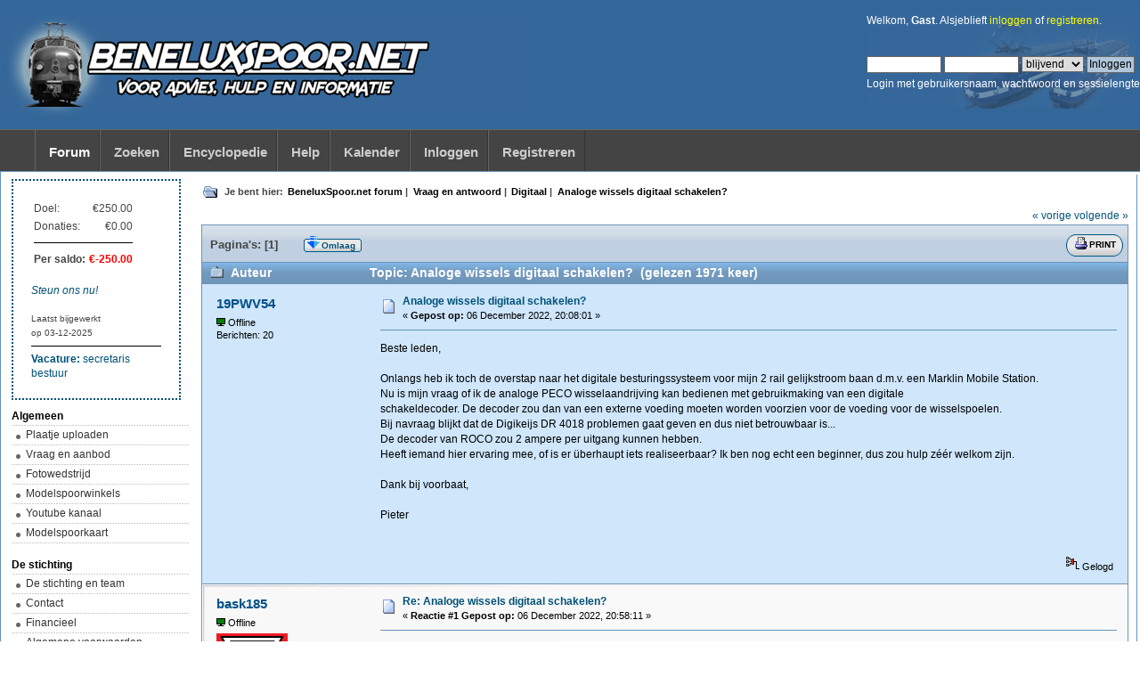

--- FILE ---
content_type: text/html; charset=UTF-8
request_url: https://forum.beneluxspoor.net/index.php?topic=105138.0
body_size: 12762
content:
<!DOCTYPE html PUBLIC "-//W3C//DTD XHTML 1.0 Transitional//EN" "http://www.w3.org/TR/xhtml1/DTD/xhtml1-transitional.dtd">
<html xmlns="http://www.w3.org/1999/xhtml">
<head>
	<link rel="stylesheet" type="text/css" href="/Themes/beneluxspoor/css/index.css?fin20" />
	<script type="text/javascript" src="/Themes/beneluxspoor/scripts/jquery-1.7.1.min.js"></script>
	<script type="text/javascript" src="/Themes/beneluxspoor/scripts/superfish.js"></script>
	<script type="text/javascript" src="/Themes/beneluxspoor/scripts/hoverIntent.js"></script>
	<script type="text/javascript">

		$(document).ready(function() {
			$("ul.dropmenu").superfish();
		});

	</script>

	<script type="text/javascript" src="/Themes/default/scripts/script.js?fin20"></script>
	<script type="text/javascript" src="/Themes/beneluxspoor/scripts/theme.js?fin20"></script>
	<script type="text/javascript"><!-- // --><![CDATA[
		var smf_theme_url = "/Themes/beneluxspoor";
		var smf_default_theme_url = "/Themes/default";
		var smf_images_url = "/Themes/beneluxspoor/images";
		var smf_scripturl = "https://forum.beneluxspoor.net/index.php?PHPSESSID=696bb38b513ee38a3f00bb512678a4d8&amp;";
		var smf_iso_case_folding = false;
		var smf_charset = "UTF-8";
		var ajax_notification_text = "Laden...";
		var ajax_notification_cancel_text = "Annuleren";
	// ]]></script>
	<meta http-equiv="Content-Type" content="text/html; charset=UTF-8" />
	<meta name="description" content="Analoge wissels digitaal schakelen?" />
	<title>Analoge wissels digitaal schakelen?</title>
	<link rel="canonical" href="https://forum.beneluxspoor.net/index.php?topic=105138.0" />
	<link rel="help" href="https://forum.beneluxspoor.net/index.php?PHPSESSID=696bb38b513ee38a3f00bb512678a4d8&amp;action=help" />
	<link rel="search" href="https://forum.beneluxspoor.net/index.php?PHPSESSID=696bb38b513ee38a3f00bb512678a4d8&amp;action=search" />
	<link rel="contents" href="https://forum.beneluxspoor.net/index.php?PHPSESSID=696bb38b513ee38a3f00bb512678a4d8&amp;" />
	<link rel="prev" href="https://forum.beneluxspoor.net/index.php?PHPSESSID=696bb38b513ee38a3f00bb512678a4d8&amp;topic=105138.0;prev_next=prev" />
	<link rel="next" href="https://forum.beneluxspoor.net/index.php?PHPSESSID=696bb38b513ee38a3f00bb512678a4d8&amp;topic=105138.0;prev_next=next" />
	<link rel="index" href="https://forum.beneluxspoor.net/index.php?PHPSESSID=696bb38b513ee38a3f00bb512678a4d8&amp;board=4.0" />
        <!-- App Indexing for Google Search -->
        <link href="android-app://com.quoord.tapatalkpro.activity/tapatalk/forum.beneluxspoor.net/?location=topic&amp;fid=4&amp;tid=105138&amp;perpage=15&amp;page=1&amp;channel=google-indexing" rel="alternate" />
        <link href="ios-app://307880732/tapatalk/forum.beneluxspoor.net/?location=topic&amp;fid=4&amp;tid=105138&amp;perpage=15&amp;page=1&amp;channel=google-indexing" rel="alternate" />
        
	<script type="text/javascript"><!-- // --><![CDATA[
		var smf_avatarMaxWidth = 80;
		var smf_avatarMaxHeight = 80;
	window.addEventListener("load", smf_avatarResize, false);
	// ]]></script>
</head>
<body>
<!-- Tapatalk Detect body start -->
<script type="text/javascript">if (typeof(tapatalkDetect) == "function") tapatalkDetect();</script>
<!-- Tapatalk Detect banner body end -->


<div id="wrapper" style="width: 100">
	<div id="header"><div class="frame">
		<div id="top_section">
			<div id="logo"><a href="/"><img id="smflogo" src="/Themes/beneluxspoor/images/smflogo.png" alt="BeneluxSpoor.net" title="BeneluxSpoor.net" /></a></div>
			<div style="overflow:auto;">
			
			<div class="user">Welkom, <strong>Gast</strong>. Alsjeblieft <a href="https://forum.beneluxspoor.net/index.php?PHPSESSID=696bb38b513ee38a3f00bb512678a4d8&amp;action=login">inloggen</a> of <a href="https://forum.beneluxspoor.net/index.php?PHPSESSID=696bb38b513ee38a3f00bb512678a4d8&amp;action=register">registreren</a>.
				<br /><br /><br /><script type="text/javascript" src="/Themes/default/scripts/sha1.js"></script>
				<form id="guest_form" action="https://forum.beneluxspoor.net/index.php?PHPSESSID=696bb38b513ee38a3f00bb512678a4d8&amp;action=login2" method="post" accept-charset="UTF-8"  onsubmit="hashLoginPassword(this, '408885c9f38efc8d12ef30a87d6732ca');">
					<input type="text" name="user" size="10" class="input_text" />
					<input type="password" name="passwrd" size="10" class="input_password" />
					<select name="cookielength">
						<option value="60">1 uur</option>
						<option value="1440">1 dag</option>
						<option value="10080">1 week</option>
						<option value="43200">1 maand</option>
						<option value="-1" selected="selected">blijvend</option>
					</select>
					<input type="submit" value="Inloggen" class="button_submit" /><br />
					<div class="info">Login met gebruikersnaam, wachtwoord en sessielengte</div>
					<input type="hidden" name="hash_passwrd" value="" /><input type="hidden" name="bd55996e" value="408885c9f38efc8d12ef30a87d6732ca" />
				</form><br />
			</div>
			</div>
		</div>
		<div id="upper_section" class="middletext" style="display: none;">
			<div id="moderation_bar" class="clear">
			</div>
		</div>
		<script type="text/javascript"><!-- // --><![CDATA[
			var oMainHeaderToggle = new smc_Toggle({
				bToggleEnabled: true,
				bCurrentlyCollapsed: false,
				aSwappableContainers: [
					'upper_section'
				],
				aSwapImages: [
					{
						sId: 'upshrink',
						srcExpanded: smf_images_url + '/upshrink.png',
						altExpanded: 'Klap de kop in of uit.',
						srcCollapsed: smf_images_url + '/upshrink2.png',
						altCollapsed: 'Klap de kop in of uit.'
					}
				],
				oThemeOptions: {
					bUseThemeSettings: false,
					sOptionName: 'collapse_header',
					sSessionVar: 'bd55996e',
					sSessionId: '408885c9f38efc8d12ef30a87d6732ca'
				},
				oCookieOptions: {
					bUseCookie: true,
					sCookieName: 'upshrink'
				}
			});
		// ]]></script>
		<div align="center" id="main_menu">
			<ul class="dropmenu" id="menu_nav">
				<li id="button_home">
					<a class="active firstlevel" href="https://forum.beneluxspoor.net/index.php?PHPSESSID=696bb38b513ee38a3f00bb512678a4d8&amp;">
						<span class="last firstlevel">Forum</span>
					</a>
				</li>
				<li id="button_zoeken">
					<a class="firstlevel" href="https://www.google.nl/search?q=site%3Abeneluxspoor.net" target="_blank">
						<span class="last firstlevel">Zoeken</span>
					</a>
				</li>
				<li id="button_encyclopedie">
					<a class="firstlevel" href="https://encyclopedie.beneluxspoor.net" target="_self">
						<span class="last firstlevel">Encyclopedie</span>
					</a>
				</li>
				<li id="button_help">
					<a class="firstlevel" href="https://forum.beneluxspoor.net/index.php?PHPSESSID=696bb38b513ee38a3f00bb512678a4d8&amp;action=help">
						<span class="firstlevel">Help</span>
					</a>
				</li>
				<li id="button_calendar">
					<a class="firstlevel" href="https://forum.beneluxspoor.net/index.php?PHPSESSID=696bb38b513ee38a3f00bb512678a4d8&amp;action=calendar">
						<span class="firstlevel">Kalender</span>
					</a>
				</li>
				<li id="button_login">
					<a class="firstlevel" href="https://forum.beneluxspoor.net/index.php?PHPSESSID=696bb38b513ee38a3f00bb512678a4d8&amp;action=login">
						<span class="firstlevel">Inloggen</span>
					</a>
				</li>
				<li id="button_register">
					<a class="firstlevel" href="https://forum.beneluxspoor.net/index.php?PHPSESSID=696bb38b513ee38a3f00bb512678a4d8&amp;action=register">
						<span class="last firstlevel">Registreren</span>
					</a>
				</li>
			</ul>
		</div>
		<br class="clear" />

	</div></div><div id="content_section"><table border="0" id="leftmenu_section"><tr><td class="leftmenu"><div id="leftmenu_section_div"><div style="border:2px dotted #005177; float:right; margin-bottom:10px; margin-right:10px; margin-top:5px; padding:20px;"><table border="0">
    <tbody><tr><td>Doel:</td><td align="right">&euro;250.00</td></tr>
    <tr><td>Donaties:</td><td align="right">&euro;0.00</td></tr>
    <tr><td colspan="2"><hr></td></tr>
    <tr><td><strong>Per saldo:</strong></td><td style="color:red" align="right"><strong>&euro;-250.00</strong></td></tr>
  </tbody></table>
  <br><a href="/index.php?action=donate"><em>Steun ons nu!</em></a>
<br><br><small>Laatst bijgewerkt<br>op 03-12-2025</small>

<hr>
<a href="https://forum.beneluxspoor.net/index.php?PHPSESSID=696bb38b513ee38a3f00bb512678a4d8&amp;topic=100401.0"><b>Vacature:</b>
secretaris bestuur</a></div>
	<h5>Algemeen</h5>
	<ul>
		<li><a href="https://images.beneluxspoor.net/" target="_blank">Plaatje uploaden</a></li>
		<li><a href="/index.php?board=91.0">Vraag en aanbod</a></li>
		<li><a href="/index.php?topic=18946.0">Fotowedstrijd</a></li>
		<li><a href="https://www.nederlof.net/modelspooradressen/" target="_blank">Modelspoorwinkels</a></li>
		<li><a href="https://www.youtube.com/channel/UC6cRGlhsXL8dp41RezKRO7g" target="_blank">Youtube kanaal</a></li>
		<li><a href="https://www.google.com/maps/d/u/0/viewer?ll=52.337180277199145%2C5.287539569633356&z=6&mid=1OVXrzoX7RmTaFpj9j4TIDMXYAucizph4" target="_blank">Modelspoorkaart</a></li>
	</ul>

	<br /><h5>De stichting</h5>
	<ul>
		<li><a href="/index.php?topic=52405.0">De stichting en team</a></li>
		<li><a href="/index.php?topic=52395.0">Contact</a></li>
		<li><a href="/index.php?topic=52397.0">Financieel</a></li>
		<li><a href="/index.php?topic=52400.0">Algemene voorwaarden</a></li>
		<li><a href="/index.php?topic=54129.0">Commerci&euml;le accounts</a></li>
		<li><a href="/index.php?topic=52401.0">Forumregels</a></li>
		<li><a href="/index.php?topic=52399.0">Disclaimer</a></li>
		<li><a href="/index.php?topic=52402.0">F.A.Q.</a></li>
	</ul>

			<br /><div class="title_barIC">
				<h4 class="titlebg">
					<span class="ie6_header floatleft">
						Recente berichten
					</span>
				</h4>
			</div>
			<table class="table_list">
				<tbody class="infocenter">
					<tr>
						<td class="lastpost">
			<div class="hslice" id="recent_posts_content" style="width: 200px">
				<div class="entry-title" style="display: none;">BeneluxSpoor.net forum - Recente berichten</div>
				<div class="entry-content" style="display: none;">
					<a rel="feedurl" href="https://forum.beneluxspoor.net/index.php?PHPSESSID=696bb38b513ee38a3f00bb512678a4d8&amp;action=.xml;type=webslice">Abonneer op Webslice</a>
				</div>
				<span id="ic_recentposts" class="middletext"><span class="smalltext">
					<strong> <a href="https://forum.beneluxspoor.net/index.php?PHPSESSID=696bb38b513ee38a3f00bb512678a4d8&amp;topic=117091.msg3222584905;topicseen#msg3222584905">Roco 2026</a></strong> door <a href="https://forum.beneluxspoor.net/index.php?PHPSESSID=696bb38b513ee38a3f00bb512678a4d8&amp;action=profile;u=535">Arjan6511</a>
					<br /><strong>Vandaag</strong> om 15:02:56<hr /></span><span class="smalltext">
					<strong> <a href="https://forum.beneluxspoor.net/index.php?PHPSESSID=696bb38b513ee38a3f00bb512678a4d8&amp;topic=60206.msg3222584904;topicseen#msg3222584904">Rheinburg, TP V/VI</a></strong> door <a href="https://forum.beneluxspoor.net/index.php?PHPSESSID=696bb38b513ee38a3f00bb512678a4d8&amp;action=profile;u=2273">Wim Vink</a>
					<br /><strong>Vandaag</strong> om 14:48:57<hr /></span><span class="smalltext">
					<strong> <a href="https://forum.beneluxspoor.net/index.php?PHPSESSID=696bb38b513ee38a3f00bb512678a4d8&amp;topic=23571.msg3222584899;topicseen#msg3222584899">Raadplaatje</a></strong> door <a href="https://forum.beneluxspoor.net/index.php?PHPSESSID=696bb38b513ee38a3f00bb512678a4d8&amp;action=profile;u=11065">eemstede</a>
					<br /><strong>Vandaag</strong> om 14:33:33<hr /></span><span class="smalltext">
					<strong> <a href="https://forum.beneluxspoor.net/index.php?PHPSESSID=696bb38b513ee38a3f00bb512678a4d8&amp;topic=74394.msg3222584892;topicseen#msg3222584892">Mijn eerste H0-modeltreinbaan in aanbouw</a></strong> door <a href="https://forum.beneluxspoor.net/index.php?PHPSESSID=696bb38b513ee38a3f00bb512678a4d8&amp;action=profile;u=15295">DJV</a>
					<br /><strong>Vandaag</strong> om 14:03:34<hr /></span><span class="smalltext">
					<strong> <a href="https://forum.beneluxspoor.net/index.php?PHPSESSID=696bb38b513ee38a3f00bb512678a4d8&amp;topic=111766.msg3222584891;topicseen#msg3222584891">Bouw van de DE-5 uit een bouwset van  FRIE</a></strong> door <a href="https://forum.beneluxspoor.net/index.php?PHPSESSID=696bb38b513ee38a3f00bb512678a4d8&amp;action=profile;u=263">Gerco van Beelen</a>
					<br /><strong>Vandaag</strong> om 13:54:21<hr /></span><span class="smalltext">
					<strong> <a href="https://forum.beneluxspoor.net/index.php?PHPSESSID=696bb38b513ee38a3f00bb512678a4d8&amp;topic=117503.msg3222584890;topicseen#msg3222584890">Liliput NS 3500 - kortsluiting (verholpen?)</a></strong> door <a href="https://forum.beneluxspoor.net/index.php?PHPSESSID=696bb38b513ee38a3f00bb512678a4d8&amp;action=profile;u=18981">Ferdinand Bogman</a>
					<br /><strong>Vandaag</strong> om 13:44:31<hr /></span><span class="smalltext">
					<strong> <a href="https://forum.beneluxspoor.net/index.php?PHPSESSID=696bb38b513ee38a3f00bb512678a4d8&amp;topic=112456.msg3222584889;topicseen#msg3222584889">Bouw van de ElD3 mat' 36 van MK Modelbouwstudio's</a></strong> door <a href="https://forum.beneluxspoor.net/index.php?PHPSESSID=696bb38b513ee38a3f00bb512678a4d8&amp;action=profile;u=7024">MathynK</a>
					<br /><strong>Vandaag</strong> om 13:43:22<hr /></span><span class="smalltext">
					<strong> <a href="https://forum.beneluxspoor.net/index.php?PHPSESSID=696bb38b513ee38a3f00bb512678a4d8&amp;topic=117518.msg3222584888;topicseen#msg3222584888">automaus :  Bespreking &amp; Ervaring</a></strong> door <a href="https://forum.beneluxspoor.net/index.php?PHPSESSID=696bb38b513ee38a3f00bb512678a4d8&amp;action=profile;u=21821">maartenvdb</a>
					<br /><strong>Vandaag</strong> om 13:38:49<hr /></span><span class="smalltext">
					<strong> <a href="https://forum.beneluxspoor.net/index.php?PHPSESSID=696bb38b513ee38a3f00bb512678a4d8&amp;topic=103384.msg3222584887;topicseen#msg3222584887">Bauarbeiten im gange</a></strong> door <a href="https://forum.beneluxspoor.net/index.php?PHPSESSID=696bb38b513ee38a3f00bb512678a4d8&amp;action=profile;u=20441">741230</a>
					<br /><strong>Vandaag</strong> om 13:31:40<hr /></span><span class="smalltext">
					<strong> <a href="https://forum.beneluxspoor.net/index.php?PHPSESSID=696bb38b513ee38a3f00bb512678a4d8&amp;topic=117517.msg3222584886;topicseen#msg3222584886">In Frankrijk met je EV oude spoorlijnen nieuw leven inblazen....</a></strong> door <a href="https://forum.beneluxspoor.net/index.php?PHPSESSID=696bb38b513ee38a3f00bb512678a4d8&amp;action=profile;u=418">Edsko Hekman</a>
					<br /><strong>Vandaag</strong> om 13:15:14<hr /></span><span class="smalltext">
					<strong> <a href="https://forum.beneluxspoor.net/index.php?PHPSESSID=696bb38b513ee38a3f00bb512678a4d8&amp;topic=65536.msg3222584884;topicseen#msg3222584884">Rondom Charlois</a></strong> door <a href="https://forum.beneluxspoor.net/index.php?PHPSESSID=696bb38b513ee38a3f00bb512678a4d8&amp;action=profile;u=13318">Eric B</a>
					<br /><strong>Vandaag</strong> om 13:08:12<hr /></span><span class="smalltext">
					<strong> <a href="https://forum.beneluxspoor.net/index.php?PHPSESSID=696bb38b513ee38a3f00bb512678a4d8&amp;topic=108684.msg3222584883;topicseen#msg3222584883">US diorama in H0</a></strong> door <a href="https://forum.beneluxspoor.net/index.php?PHPSESSID=696bb38b513ee38a3f00bb512678a4d8&amp;action=profile;u=2273">Wim Vink</a>
					<br /><strong>Vandaag</strong> om 13:05:46<hr /></span><span class="smalltext">
					<strong> <a href="https://forum.beneluxspoor.net/index.php?PHPSESSID=696bb38b513ee38a3f00bb512678a4d8&amp;topic=117515.msg3222584882;topicseen#msg3222584882">Div. (mini) diorama's van Michiel/neudalhausenstadbahn</a></strong> door <a href="https://forum.beneluxspoor.net/index.php?PHPSESSID=696bb38b513ee38a3f00bb512678a4d8&amp;action=profile;u=853">neudalhausenstadbahn</a>
					<br /><strong>Vandaag</strong> om 12:59:44<hr /></span><span class="smalltext">
					<strong> <a href="https://forum.beneluxspoor.net/index.php?PHPSESSID=696bb38b513ee38a3f00bb512678a4d8&amp;topic=90894.msg3222584881;topicseen#msg3222584881">Bahnstrecke 5867</a></strong> door <a href="https://forum.beneluxspoor.net/index.php?PHPSESSID=696bb38b513ee38a3f00bb512678a4d8&amp;action=profile;u=2273">Wim Vink</a>
					<br /><strong>Vandaag</strong> om 12:52:36<hr /></span><span class="smalltext">
					<strong> <a href="https://forum.beneluxspoor.net/index.php?PHPSESSID=696bb38b513ee38a3f00bb512678a4d8&amp;topic=117335.msg3222584879;topicseen#msg3222584879">NS-Kameel in Spoor-0 (en misschien in  Spoor-1)</a></strong> door <a href="https://forum.beneluxspoor.net/index.php?PHPSESSID=696bb38b513ee38a3f00bb512678a4d8&amp;action=profile;u=591">FritsT</a>
					<br /><strong>Vandaag</strong> om 12:35:12<hr /></span><span class="smalltext">
					<strong> <a href="https://forum.beneluxspoor.net/index.php?PHPSESSID=696bb38b513ee38a3f00bb512678a4d8&amp;topic=113598.msg3222584877;topicseen#msg3222584877">Artitec Hondekop binnenverlichting 3 bakken </a></strong> door <a href="https://forum.beneluxspoor.net/index.php?PHPSESSID=696bb38b513ee38a3f00bb512678a4d8&amp;action=profile;u=629">brutus</a>
					<br /><strong>Vandaag</strong> om 12:31:49<hr /></span><span class="smalltext">
					<strong> <a href="https://forum.beneluxspoor.net/index.php?PHPSESSID=696bb38b513ee38a3f00bb512678a4d8&amp;topic=117492.msg3222584875;topicseen#msg3222584875">Jouef 2026</a></strong> door <a href="https://forum.beneluxspoor.net/index.php?PHPSESSID=696bb38b513ee38a3f00bb512678a4d8&amp;action=profile;u=13056">Dave.......</a>
					<br /><strong>Vandaag</strong> om 12:28:59<hr /></span><span class="smalltext">
					<strong> <a href="https://forum.beneluxspoor.net/index.php?PHPSESSID=696bb38b513ee38a3f00bb512678a4d8&amp;topic=82055.msg3222584873;topicseen#msg3222584873">Länderbahn en Reichsbahn locomotieven.</a></strong> door <a href="https://forum.beneluxspoor.net/index.php?PHPSESSID=696bb38b513ee38a3f00bb512678a4d8&amp;action=profile;u=8570">puntenglijder</a>
					<br /><strong>Vandaag</strong> om 12:18:56<hr /></span><span class="smalltext">
					<strong> <a href="https://forum.beneluxspoor.net/index.php?PHPSESSID=696bb38b513ee38a3f00bb512678a4d8&amp;topic=89355.msg3222584870;topicseen#msg3222584870">Gewoon wat busfoto's</a></strong> door <a href="https://forum.beneluxspoor.net/index.php?PHPSESSID=696bb38b513ee38a3f00bb512678a4d8&amp;action=profile;u=13318">Eric B</a>
					<br /><strong>Vandaag</strong> om 11:57:59<hr /></span><span class="smalltext">
					<strong> <a href="https://forum.beneluxspoor.net/index.php?PHPSESSID=696bb38b513ee38a3f00bb512678a4d8&amp;topic=117514.msg3222584868;topicseen#msg3222584868">Grasmasters</a></strong> door <a href="https://forum.beneluxspoor.net/index.php?PHPSESSID=696bb38b513ee38a3f00bb512678a4d8&amp;action=profile;u=12601">Frank 123</a>
					<br /><strong>Vandaag</strong> om 11:51:13<hr /></span><span class="smalltext">
					<strong> <a href="https://forum.beneluxspoor.net/index.php?PHPSESSID=696bb38b513ee38a3f00bb512678a4d8&amp;topic=62471.msg3222584867;topicseen#msg3222584867">Toon hier je nieuwe (model-) spooraanwinst(en)...</a></strong> door <a href="https://forum.beneluxspoor.net/index.php?PHPSESSID=696bb38b513ee38a3f00bb512678a4d8&amp;action=profile;u=3768">ES44C4</a>
					<br /><strong>Vandaag</strong> om 11:44:56<hr /></span><span class="smalltext">
					<strong> <a href="https://forum.beneluxspoor.net/index.php?PHPSESSID=696bb38b513ee38a3f00bb512678a4d8&amp;topic=117377.msg3222584860;topicseen#msg3222584860">Roco NS 1211 blauw </a></strong> door <a href="https://forum.beneluxspoor.net/index.php?PHPSESSID=696bb38b513ee38a3f00bb512678a4d8&amp;action=profile;u=3513">Luc2000</a>
					<br /><strong>Vandaag</strong> om 11:11:44<hr /></span><span class="smalltext">
					<strong> <a href="https://forum.beneluxspoor.net/index.php?PHPSESSID=696bb38b513ee38a3f00bb512678a4d8&amp;topic=17847.msg3222584854;topicseen#msg3222584854">19 Toen</a></strong> door <a href="https://forum.beneluxspoor.net/index.php?PHPSESSID=696bb38b513ee38a3f00bb512678a4d8&amp;action=profile;u=9169">Teun</a>
					<br /><strong>Vandaag</strong> om 11:02:11<hr /></span><span class="smalltext">
					<strong> <a href="https://forum.beneluxspoor.net/index.php?PHPSESSID=696bb38b513ee38a3f00bb512678a4d8&amp;topic=18946.msg3222584847;topicseen#msg3222584847">Fotowedstrijd BeneluxSpoor.net</a></strong> door <a href="https://forum.beneluxspoor.net/index.php?PHPSESSID=696bb38b513ee38a3f00bb512678a4d8&amp;action=profile;u=215">Bob R.</a>
					<br /><strong>Vandaag</strong> om 10:48:36<hr /></span><span class="smalltext">
					<strong> <a href="https://forum.beneluxspoor.net/index.php?PHPSESSID=696bb38b513ee38a3f00bb512678a4d8&amp;topic=117442.msg3222584839;topicseen#msg3222584839">&#128208; Gezocht: Ontwerper voor Märklin H0 K-rail baan (AnyRail) – digitaal &amp; automat</a></strong> door <a href="https://forum.beneluxspoor.net/index.php?PHPSESSID=696bb38b513ee38a3f00bb512678a4d8&amp;action=profile;u=3879">Ronald Halma</a>
					<br /><strong>Vandaag</strong> om 10:00:06<hr /></span><span class="smalltext">
					<strong> <a href="https://forum.beneluxspoor.net/index.php?PHPSESSID=696bb38b513ee38a3f00bb512678a4d8&amp;topic=24701.msg3222584837;topicseen#msg3222584837">Mallnitzer Tauernbahnstrecke ÖBB N Spoor</a></strong> door <a href="https://forum.beneluxspoor.net/index.php?PHPSESSID=696bb38b513ee38a3f00bb512678a4d8&amp;action=profile;u=6092">Twinkie</a>
					<br /><strong>Vandaag</strong> om 09:56:40<hr /></span><span class="smalltext">
					<strong> <a href="https://forum.beneluxspoor.net/index.php?PHPSESSID=696bb38b513ee38a3f00bb512678a4d8&amp;topic=117187.msg3222584816;topicseen#msg3222584816">Roco 42616 </a></strong> door <a href="https://forum.beneluxspoor.net/index.php?PHPSESSID=696bb38b513ee38a3f00bb512678a4d8&amp;action=profile;u=11252">Stefan88</a>
					<br /><strong>Vandaag</strong> om 01:24:25<hr /></span><span class="smalltext">
					<strong> <a href="https://forum.beneluxspoor.net/index.php?PHPSESSID=696bb38b513ee38a3f00bb512678a4d8&amp;topic=116935.msg3222584814;topicseen#msg3222584814">Diorama Memburg Klütjenfelderkai</a></strong> door <a href="https://forum.beneluxspoor.net/index.php?PHPSESSID=696bb38b513ee38a3f00bb512678a4d8&amp;action=profile;u=853">neudalhausenstadbahn</a>
					<br /><strong>Vandaag</strong> om 00:46:28<hr /></span><span class="smalltext">
					<strong> <a href="https://forum.beneluxspoor.net/index.php?PHPSESSID=696bb38b513ee38a3f00bb512678a4d8&amp;topic=117511.msg3222584797;topicseen#msg3222584797">Preisertjes(?} in Leeuwarden ?</a></strong> door <a href="https://forum.beneluxspoor.net/index.php?PHPSESSID=696bb38b513ee38a3f00bb512678a4d8&amp;action=profile;u=9575">gdh</a>
					<br />16 January 2026, 22:40:26<hr /></span><span class="smalltext">
					<strong> <a href="https://forum.beneluxspoor.net/index.php?PHPSESSID=696bb38b513ee38a3f00bb512678a4d8&amp;topic=107936.msg3222584792;topicseen#msg3222584792">BNLS modules: de groeten uit Berkel</a></strong> door <a href="https://forum.beneluxspoor.net/index.php?PHPSESSID=696bb38b513ee38a3f00bb512678a4d8&amp;action=profile;u=15560">Ad Cleijsen</a>
					<br />16 January 2026, 22:05:18<hr /></span>
				</span>
							</div>
						</td>
					</tr>
				</tbody>
			</table></div></td><td class="forumcontent"><div class="frame"><div id="main_content_section"><div id="bnls_adds" align="center"></div>
	<div class="navigate_section">
		<ul>
			<li><img src="/Themes/beneluxspoor/images/icons/folder_open.png" alt="+" /></li>
			<li>Je bent hier:</li>
			<li>
				<a href="https://forum.beneluxspoor.net/index.php?PHPSESSID=696bb38b513ee38a3f00bb512678a4d8&amp;"><span>BeneluxSpoor.net forum</span></a> &#124;
			</li>
			<li>
				<a href="https://forum.beneluxspoor.net/index.php?PHPSESSID=696bb38b513ee38a3f00bb512678a4d8&amp;#c1"><span>Vraag en antwoord</span></a> &#124;
			</li>
			<li>
				<a href="https://forum.beneluxspoor.net/index.php?PHPSESSID=696bb38b513ee38a3f00bb512678a4d8&amp;board=4.0"><span>Digitaal</span></a> &#124;
			</li>
			<li class="last">
				<a href="https://forum.beneluxspoor.net/index.php?PHPSESSID=696bb38b513ee38a3f00bb512678a4d8&amp;topic=105138.0"><span>Analoge wissels digitaal schakelen?</span></a>
			</li>
		</ul>
	</div>
			<a id="top"></a>
			<a id="msg3222354462"></a>
			<div class="nextlinks"><a href="https://forum.beneluxspoor.net/index.php?PHPSESSID=696bb38b513ee38a3f00bb512678a4d8&amp;topic=105138.0;prev_next=prev#new">&laquo; vorige</a> <a href="https://forum.beneluxspoor.net/index.php?PHPSESSID=696bb38b513ee38a3f00bb512678a4d8&amp;topic=105138.0;prev_next=next#new">volgende &raquo;</a></div>
			<div class="pagesection_top">
				
		<div class="buttonlist floatright">
			<ul>
				<li><a class="button_strip_print" href="https://forum.beneluxspoor.net/index.php?PHPSESSID=696bb38b513ee38a3f00bb512678a4d8&amp;action=printpage;topic=105138.0" rel="new_win nofollow"><span class="last"><img src="/Themes/beneluxspoor/images/buttons/print.png" alt="Print"  title="Print" />Print</span></a></li>
			</ul>
		</div>
				<div class="pagelinks floatleft">Pagina's: [<strong>1</strong>] </div>&nbsp;&nbsp;
				<div class="go_down smalltext"><a href="#lastPost"><span><strong>Omlaag</strong></span></a></div></div>
			<div id="forumposts">
				<div class="cat_bar">
					<h3 class="catbg">
						<img src="/Themes/beneluxspoor/images/topic/normal_post.png" align="bottom" alt="" />
						<span id="author">Auteur</span>
						Topic: Analoge wissels digitaal schakelen? &nbsp;(gelezen 1971 keer)
					</h3>
				</div>
				<form action="https://forum.beneluxspoor.net/index.php?PHPSESSID=696bb38b513ee38a3f00bb512678a4d8&amp;action=quickmod2;topic=105138.0" method="post" accept-charset="UTF-8" name="quickModForm" id="quickModForm" style="margin: 0;" onsubmit="return oQuickModify.bInEditMode ? oQuickModify.modifySave('408885c9f38efc8d12ef30a87d6732ca', 'bd55996e') : false">
				<div class="windowbg">
					<span class="topslice"><span></span></span>
					<div class="post_wrapper">
						<div class="poster">
							<h4>
								<a href="https://forum.beneluxspoor.net/index.php?PHPSESSID=696bb38b513ee38a3f00bb512678a4d8&amp;action=profile;u=19236" title="Bekijk profiel van 19PWV54">19PWV54</a>
							</h4>
							<ul class="reset smalltext" id="msg_3222354462_extra_info">
								<li class="stars"></li>
								<li class="online"><img src="/Themes/beneluxspoor/images/useroff.gif" alt="Offline" />&nbsp;Offline</li>
								<li class="postcount">Berichten: 20</li>
								<li class="profile">
									<ul>
									</ul>
								</li>
							</ul>
						</div>
						<div class="postarea">
							<div class="flow_hidden">
								<div class="keyinfo">
									<div class="messageicon">
										<img src="/Themes/beneluxspoor/images/post/xx.gif" alt="" />
									</div>
									<h5 id="subject_3222354462">
										<a href="https://forum.beneluxspoor.net/index.php?PHPSESSID=696bb38b513ee38a3f00bb512678a4d8&amp;topic=105138.msg3222354462#msg3222354462" rel="nofollow">Analoge wissels digitaal schakelen?</a>
									</h5>
									<div class="smalltext">&#171; <strong> Gepost op:</strong> 06 December 2022, 20:08:01 &#187;</div>
									<div id="msg_3222354462_quick_mod"></div>
								</div>
							</div>
							<div class="post">
								<div class="inner" id="msg_3222354462">Beste leden,<br /><br />Onlangs heb ik toch de overstap naar het digitale besturingssysteem voor mijn 2 rail gelijkstroom baan d.m.v. een Marklin Mobile Station.<br />Nu is mijn vraag of ik de analoge PECO wisselaandrijving kan bedienen met gebruikmaking van een digitale<br />schakeldecoder. De decoder zou dan van een externe voeding moeten worden voorzien voor de voeding voor de wisselspoelen.<br />Bij navraag blijkt dat de Digikeijs DR 4018 problemen gaat geven en dus niet betrouwbaar is...<br />De decoder van ROCO zou 2 ampere per uitgang kunnen hebben.<br />Heeft iemand hier ervaring mee, of is er überhaupt iets realiseerbaar? Ik ben nog echt een beginner, dus zou hulp zéér welkom zijn.<br /><br />Dank bij voorbaat,<br /><br />Pieter<br /><br /><br /></div>
							</div>
						</div>
						<div class="moderatorbar">
							<div class="smalltext modified" id="modified_3222354462">
							</div>
							<div class="smalltext reportlinks">
								<img src="/Themes/beneluxspoor/images/ip.gif" alt="" />
								Gelogd
							</div>
						</div>
					</div>
					<span class="botslice"><span></span></span>
				</div>
				<hr class="post_separator" />
				<a id="msg3222354476"></a>
				<div class="windowbg2">
					<span class="topslice"><span></span></span>
					<div class="post_wrapper">
						<div class="poster">
							<h4>
								<a href="https://forum.beneluxspoor.net/index.php?PHPSESSID=696bb38b513ee38a3f00bb512678a4d8&amp;action=profile;u=17582" title="Bekijk profiel van bask185">bask185</a>
							</h4>
							<ul class="reset smalltext" id="msg_3222354476_extra_info">
								<li class="stars"></li>
								<li class="online"><img src="/Themes/beneluxspoor/images/useroff.gif" alt="Offline" />&nbsp;Offline</li>
								<li class="avatar">
									<a href="https://forum.beneluxspoor.net/index.php?PHPSESSID=696bb38b513ee38a3f00bb512678a4d8&amp;action=profile;u=17582">
										<img class="avatar" src="/user_avatars/avatar_17582_1678222026.png" alt="" />
									</a>
								</li>
								<li class="postcount">Berichten: 5229</li>
								<li class="profile">
									<ul>
									</ul>
								</li>
							</ul>
						</div>
						<div class="postarea">
							<div class="flow_hidden">
								<div class="keyinfo">
									<div class="messageicon">
										<img src="/Themes/beneluxspoor/images/post/xx.gif" alt="" />
									</div>
									<h5 id="subject_3222354476">
										<a href="https://forum.beneluxspoor.net/index.php?PHPSESSID=696bb38b513ee38a3f00bb512678a4d8&amp;topic=105138.msg3222354476#msg3222354476" rel="nofollow">Re: Analoge wissels digitaal schakelen?</a>
									</h5>
									<div class="smalltext">&#171; <strong>Reactie #1 Gepost op:</strong> 06 December 2022, 20:58:11 &#187;</div>
									<div id="msg_3222354476_quick_mod"></div>
								</div>
							</div>
							<div class="post">
								<div class="inner" id="msg_3222354476">&nbsp;Mobile station 1 kan geen wissels digitaal schakelen.<br />2 en 3 kunnen het wel. Maar het is tevens de meest omslachtige gebruikers onvriendelijke manier van wissels omzetten mogelijk.<br /><br />Als iemand met een ms2/3 mij zou vragen wat de beste manier is om wissels te stellen, zou ik zeggen &quot;gewoon analoog met schakelaars&quot;.<br /><br />De dr4018 werkt prima, Märklin k83 werkt prima maar is goddeloos duur. Voor het zelfde geld heb je een yamorc 8008. Die van Roco doet het, die van piko..doet het...die van Viessmann, Lenz... In principe doen ze het allemaal.<br /><br />Wat ik echter niet weet is of je ms2/3 schakelcommando&#039;s met DCC kan uitsturen. Dat moet je bekijken in de handleiding anders moet je kijken naar een decoder die ook MM2 snapt.<br /><br />Mvg,<br /><br />Bas</div>
							</div>
						</div>
						<div class="moderatorbar">
							<div class="smalltext modified" id="modified_3222354476">
							</div>
							<div class="smalltext reportlinks">
								<img src="/Themes/beneluxspoor/images/ip.gif" alt="" />
								Gelogd
							</div>
							<div class="signature" id="msg_3222354476_signature"><a href="https://Train-Science.com" class="bbc_link" target="_blank">Train-Science.com</a><br /><a href="https://github.com/bask185/Train-Science-DIY/" class="bbc_link" target="_blank">Train-Science github</a><br />It ain&#039;t rocket science ;-)</div>
						</div>
					</div>
					<span class="botslice"><span></span></span>
				</div>
				<hr class="post_separator" />
				<a id="msg3222354477"></a>
				<div class="windowbg">
					<span class="topslice"><span></span></span>
					<div class="post_wrapper">
						<div class="poster">
							<h4>
								<a href="https://forum.beneluxspoor.net/index.php?PHPSESSID=696bb38b513ee38a3f00bb512678a4d8&amp;action=profile;u=17582" title="Bekijk profiel van bask185">bask185</a>
							</h4>
							<ul class="reset smalltext" id="msg_3222354477_extra_info">
								<li class="stars"></li>
								<li class="online"><img src="/Themes/beneluxspoor/images/useroff.gif" alt="Offline" />&nbsp;Offline</li>
								<li class="avatar">
									<a href="https://forum.beneluxspoor.net/index.php?PHPSESSID=696bb38b513ee38a3f00bb512678a4d8&amp;action=profile;u=17582">
										<img class="avatar" src="/user_avatars/avatar_17582_1678222026.png" alt="" />
									</a>
								</li>
								<li class="postcount">Berichten: 5229</li>
								<li class="profile">
									<ul>
									</ul>
								</li>
							</ul>
						</div>
						<div class="postarea">
							<div class="flow_hidden">
								<div class="keyinfo">
									<div class="messageicon">
										<img src="/Themes/beneluxspoor/images/post/xx.gif" alt="" />
									</div>
									<h5 id="subject_3222354477">
										<a href="https://forum.beneluxspoor.net/index.php?PHPSESSID=696bb38b513ee38a3f00bb512678a4d8&amp;topic=105138.msg3222354477#msg3222354477" rel="nofollow">Re: Analoge wissels digitaal schakelen?</a>
									</h5>
									<div class="smalltext">&#171; <strong>Reactie #2 Gepost op:</strong> 06 December 2022, 20:59:34 &#187;</div>
									<div id="msg_3222354477_quick_mod"></div>
								</div>
							</div>
							<div class="post">
								<div class="inner" id="msg_3222354477">Welke peco&#039;s hebben we het over eigenlijk?</div>
							</div>
						</div>
						<div class="moderatorbar">
							<div class="smalltext modified" id="modified_3222354477">
							</div>
							<div class="smalltext reportlinks">
								<img src="/Themes/beneluxspoor/images/ip.gif" alt="" />
								Gelogd
							</div>
							<div class="signature" id="msg_3222354477_signature"><a href="https://Train-Science.com" class="bbc_link" target="_blank">Train-Science.com</a><br /><a href="https://github.com/bask185/Train-Science-DIY/" class="bbc_link" target="_blank">Train-Science github</a><br />It ain&#039;t rocket science ;-)</div>
						</div>
					</div>
					<span class="botslice"><span></span></span>
				</div>
				<hr class="post_separator" />
				<a id="msg3222354483"></a>
				<div class="windowbg2">
					<span class="topslice"><span></span></span>
					<div class="post_wrapper">
						<div class="poster">
							<h4>
								<a href="https://forum.beneluxspoor.net/index.php?PHPSESSID=696bb38b513ee38a3f00bb512678a4d8&amp;action=profile;u=42" title="Bekijk profiel van henk">henk</a>
							</h4>
							<ul class="reset smalltext" id="msg_3222354483_extra_info">
								<li class="stars"></li>
								<li class="online"><img src="/Themes/beneluxspoor/images/useroff.gif" alt="Offline" />&nbsp;Offline</li>
								<li class="avatar">
									<a href="https://forum.beneluxspoor.net/index.php?PHPSESSID=696bb38b513ee38a3f00bb512678a4d8&amp;action=profile;u=42">
										<img class="avatar" src="/user_avatars/avatar_42.png" alt="" />
									</a>
								</li>
								<li class="postcount">Berichten: 22807</li>
								<li class="profile">
									<ul>
									</ul>
								</li>
							</ul>
						</div>
						<div class="postarea">
							<div class="flow_hidden">
								<div class="keyinfo">
									<div class="messageicon">
										<img src="/Themes/beneluxspoor/images/post/xx.gif" alt="" />
									</div>
									<h5 id="subject_3222354483">
										<a href="https://forum.beneluxspoor.net/index.php?PHPSESSID=696bb38b513ee38a3f00bb512678a4d8&amp;topic=105138.msg3222354483#msg3222354483" rel="nofollow">Re: Analoge wissels digitaal schakelen?</a>
									</h5>
									<div class="smalltext">&#171; <strong>Reactie #3 Gepost op:</strong> 06 December 2022, 21:08:36 &#187;</div>
									<div id="msg_3222354483_quick_mod"></div>
								</div>
							</div>
							<div class="post">
								<div class="inner" id="msg_3222354483">Waarom wil je eigenlijk de wissels digitaal schakelen Pieter? Het is niet omdat je de treinen digitaal aanstuurt, dat dan ook de wissels digitaal moeten worden geschakeld. Dat heeft eigenlijk alleen zin bij een vorm van automatisering.<br /><br />Het probleem met de Peco-aandrijvingen is het hoge stroomverbruik. De meeste wisseldecoders kunnen zoveel stroom niet of met moeite doorgeven en dan wordt het omschakelen onbetrouwbaar, ook met een externe voeding.<br />Een nieuwe aanbieder Yamorc heeft wisseldecoders ontwikkeld speciaal voor aandrijvingen met een zeer hoog stroomverbruik. Dus als je toch de wissels digitaal wilt aansturen, dan is dat een optie.<br /><br /><a href="http://yamorc.de/products/?subcategories=138" class="bbc_link" target="_blank">http://yamorc.de/products/?subcategories=138</a></div>
							</div>
						</div>
						<div class="moderatorbar">
							<div class="smalltext modified" id="modified_3222354483">
							</div>
							<div class="smalltext reportlinks">
								<img src="/Themes/beneluxspoor/images/ip.gif" alt="" />
								Gelogd
							</div>
							<div class="signature" id="msg_3222354483_signature">Het is heel Nederlands om iets heel Nederlands te vinden.</div>
						</div>
					</div>
					<span class="botslice"><span></span></span>
				</div>
				<hr class="post_separator" />
				<a id="msg3222354542"></a>
				<div class="windowbg">
					<span class="topslice"><span></span></span>
					<div class="post_wrapper">
						<div class="poster">
							<h4>
								<a href="https://forum.beneluxspoor.net/index.php?PHPSESSID=696bb38b513ee38a3f00bb512678a4d8&amp;action=profile;u=7443" title="Bekijk profiel van Martin Domburg">Martin Domburg</a>
							</h4>
							<ul class="reset smalltext" id="msg_3222354542_extra_info">
								<li class="stars"></li>
								<li class="online"><img src="/Themes/beneluxspoor/images/useroff.gif" alt="Offline" />&nbsp;Offline</li>
								<li class="avatar">
									<a href="https://forum.beneluxspoor.net/index.php?PHPSESSID=696bb38b513ee38a3f00bb512678a4d8&amp;action=profile;u=7443">
										<img class="avatar" src="/user_avatars/avatar_7443_1417986714.png" alt="" />
									</a>
								</li>
								<li class="postcount">Berichten: 1851</li>
								<li class="blurb">Discussie is gezond</li>
								<li class="profile">
									<ul>
										<li><a href="http://www.domburgtrainsupport.nl" title="Domburg Train Support" target="_blank" class="new_win"><img src="/Themes/beneluxspoor/images/www_sm.gif" alt="Domburg Train Support" /></a></li>
									</ul>
								</li>
							</ul>
						</div>
						<div class="postarea">
							<div class="flow_hidden">
								<div class="keyinfo">
									<div class="messageicon">
										<img src="/Themes/beneluxspoor/images/post/xx.gif" alt="" />
									</div>
									<h5 id="subject_3222354542">
										<a href="https://forum.beneluxspoor.net/index.php?PHPSESSID=696bb38b513ee38a3f00bb512678a4d8&amp;topic=105138.msg3222354542#msg3222354542" rel="nofollow">Re: Analoge wissels digitaal schakelen?</a>
									</h5>
									<div class="smalltext">&#171; <strong>Reactie #4 Gepost op:</strong> 07 December 2022, 00:32:46 &#187;</div>
									<div id="msg_3222354542_quick_mod"></div>
								</div>
							</div>
							<div class="post">
								<div class="inner" id="msg_3222354542">Correct, de YD8008 kan op elke uitgang 9,5A schakelen. Op zich al uniek, en het werkt ook stabiel. Beste voordeel is dat dit gewoon lukt met een kleine adapter van 500 mA <br /><br />De YD8008 trekt nimmer meer als 380 mA dus je hoeft geen zware voeding te gebruiken. Zelfs niet met de Peco spoelen. Karst heeft de Peco spoele. ook uitvoerig getest op de modules.<br /><br />Neem je de YD8044 dan heb 4 spoelen voorzien van puntstukpolarisatie.<br /><br />Zelf zie ik liever een servo onder de wissel met bijvoorbeeld de ASB, OC32 of SwitchPilot 3 Servo. <br /><br />Editie, Lees net dat Bert_adp in dit draadje plaatjes laat zien ervan: <a href="https://forum.beneluxspoor.net/index.php?PHPSESSID=696bb38b513ee38a3f00bb512678a4d8&amp;topic=105130.msg3222354439;topicseen#msg3222354439" class="bbc_link" target="_blank">https://forum.beneluxspoor.net/index.php?topic=105130.msg3222354439;topicseen#msg3222354439</a><br /></div>
							</div>
						</div>
						<div class="moderatorbar">
							<div class="smalltext modified" id="modified_3222354542">
								&#171; <em>Laatst bewerkt op: 07 December 2022, 00:34:47 door Martin Domburg</em> &#187;
							</div>
							<div class="smalltext reportlinks">
								<img src="/Themes/beneluxspoor/images/ip.gif" alt="" />
								Gelogd
							</div>
							<div class="signature" id="msg_3222354542_signature">Ik heb een mening, helaas uit ik die wel eens.&nbsp; Ach ja beter een ster op je ring, dan een ring in je ster. Dan vallen je treinen om.<br /><br />Hé een vogeltje! sorry waar ging het over?</div>
						</div>
					</div>
					<span class="botslice"><span></span></span>
				</div>
				<hr class="post_separator" />
				<a id="msg3222354812"></a>
				<div class="windowbg2">
					<span class="topslice"><span></span></span>
					<div class="post_wrapper">
						<div class="poster">
							<h4>
								<a href="https://forum.beneluxspoor.net/index.php?PHPSESSID=696bb38b513ee38a3f00bb512678a4d8&amp;action=profile;u=19236" title="Bekijk profiel van 19PWV54">19PWV54</a>
							</h4>
							<ul class="reset smalltext" id="msg_3222354812_extra_info">
								<li class="stars"></li>
								<li class="online"><img src="/Themes/beneluxspoor/images/useroff.gif" alt="Offline" />&nbsp;Offline</li>
								<li class="postcount">Berichten: 20</li>
								<li class="profile">
									<ul>
									</ul>
								</li>
							</ul>
						</div>
						<div class="postarea">
							<div class="flow_hidden">
								<div class="keyinfo">
									<div class="messageicon">
										<img src="/Themes/beneluxspoor/images/post/xx.gif" alt="" />
									</div>
									<h5 id="subject_3222354812">
										<a href="https://forum.beneluxspoor.net/index.php?PHPSESSID=696bb38b513ee38a3f00bb512678a4d8&amp;topic=105138.msg3222354812#msg3222354812" rel="nofollow">Re: Analoge wissels digitaal schakelen?</a>
									</h5>
									<div class="smalltext">&#171; <strong>Reactie #5 Gepost op:</strong> 07 December 2022, 21:27:30 &#187;</div>
									<div id="msg_3222354812_quick_mod"></div>
								</div>
							</div>
							<div class="post">
								<div class="inner" id="msg_3222354812">Hoi Henk,<br /><br />Bedankt voor jouw reactie. Door het digitaal schakelen van de wissels zou ik namelijk geen bedieningstableau met schakelaars hoeven te maken hetgeen dus geen extra plaats inneemt.<br />Dat is nu de reden en het zou voor de toekomst ook een oplossing zijn...<br /><br />Groeten,<br /><br />Pieter</div>
							</div>
						</div>
						<div class="moderatorbar">
							<div class="smalltext modified" id="modified_3222354812">
							</div>
							<div class="smalltext reportlinks">
								<img src="/Themes/beneluxspoor/images/ip.gif" alt="" />
								Gelogd
							</div>
						</div>
					</div>
					<span class="botslice"><span></span></span>
				</div>
				<hr class="post_separator" />
				<a id="msg3222354829"></a>
				<div class="windowbg">
					<span class="topslice"><span></span></span>
					<div class="post_wrapper">
						<div class="poster">
							<h4>
								<a href="https://forum.beneluxspoor.net/index.php?PHPSESSID=696bb38b513ee38a3f00bb512678a4d8&amp;action=profile;u=8" title="Bekijk profiel van Hans van de Burgt">Hans van de Burgt</a>
							</h4>
							<ul class="reset smalltext" id="msg_3222354829_extra_info">
								<li class="title">Onshape Gebruikersgroep</li>
								<li class="stars"></li>
								<li class="online"><img src="/Themes/beneluxspoor/images/useroff.gif" alt="Offline" />&nbsp;Offline</li>
								<li class="avatar">
									<a href="https://forum.beneluxspoor.net/index.php?PHPSESSID=696bb38b513ee38a3f00bb512678a4d8&amp;action=profile;u=8">
										<img class="avatar" src="/user_avatars/avatar_8_1733555940.png" alt="" />
									</a>
								</li>
								<li class="postcount">Berichten: 6663</li>
								<li class="profile">
									<ul>
									</ul>
								</li>
							</ul>
						</div>
						<div class="postarea">
							<div class="flow_hidden">
								<div class="keyinfo">
									<div class="messageicon">
										<img src="/Themes/beneluxspoor/images/post/xx.gif" alt="" />
									</div>
									<h5 id="subject_3222354829">
										<a href="https://forum.beneluxspoor.net/index.php?PHPSESSID=696bb38b513ee38a3f00bb512678a4d8&amp;topic=105138.msg3222354829#msg3222354829" rel="nofollow">Re: Analoge wissels digitaal schakelen?</a>
									</h5>
									<div class="smalltext">&#171; <strong>Reactie #6 Gepost op:</strong> 07 December 2022, 22:34:20 &#187;</div>
									<div id="msg_3222354829_quick_mod"></div>
								</div>
							</div>
							<div class="post">
								<div class="inner" id="msg_3222354829">@Pieter,<br /><br />Sinds een paar weken ben ik bezig met de elektronica voor mijn nieuwe BMB ModuleBak “Corfe Castle”. Ik krijg daarbij hulp van mijn BMB maatje Bas Knippels (Bask185). Bas legt me niet alleen alles goed uit, hij creëert ook zelf de schakelingen en prints die nodig zijn om mijn wensen mogelijk te maken.<br /><br />Zo wilde ik alle componenten kunnen besturen op verschillende manieren: Via het computerscherm met DR5000 en/of Traincontroller, via Roco multimouse, via mijn Smartphone met de Z21 App, en via een custom made schakelpaneel.<br /><br />Het gaat daarbij om wissels, puntstukken, seinen, baanvakken, servo’s, sensoren, licht, rook en geluid.<br /><br />Bas gaat nog een stukje verder, en wil deze componenten ook laten reageren op het gedrag van een loc.<br /><br />Hoewel de hoofdstructuur digitaal geregeld wordt via de DCC centrale DR5000, is er dus ook sprake van allerlei analoge onderdelen. Wat de aanpak van Bas is, dat de centrale vrijwel alles stuurt via wat hij Slaves noemt, die vervolgens of de digitale of de analoge componenten regelen. In het laatste geval door de juiste spanning, of stuursignaal te regelen via relaiskaarten. En het zijn dan ook nog eens prettig geprijsde oplossingen.<br /><br />De oplossingen voor mij, hoeven niet de oplossingen voor jou te zijn. Maar neem gerust eens contact met hem op.<br /><br />Gr, Hans</div>
							</div>
						</div>
						<div class="moderatorbar">
							<div class="smalltext modified" id="modified_3222354829">
							</div>
							<div class="smalltext reportlinks">
								<img src="/Themes/beneluxspoor/images/ip.gif" alt="" />
								Gelogd
							</div>
							<div class="signature" id="msg_3222354829_signature">- <a href="https://spoormodelleren3d.nl/" class="bbc_link" target="_blank">https://spoormodelleren3d.nl/</a><br />- <a href="https://britsemodulebaan.wordpress.com/" class="bbc_link" target="_blank">https://britsemodulebaan.wordpress.com/</a><br />- <a href="https://forum.beneluxspoor.net/index.php?PHPSESSID=696bb38b513ee38a3f00bb512678a4d8&amp;topic=98641.0" class="bbc_link" target="_blank">https://forum.beneluxspoor.net/index.php?topic=98641.0</a></div>
						</div>
					</div>
					<span class="botslice"><span></span></span>
				</div>
				<hr class="post_separator" />
				<a id="msg3222354834"></a>
				<div class="windowbg2">
					<span class="topslice"><span></span></span>
					<div class="post_wrapper">
						<div class="poster">
							<h4>
								<a href="https://forum.beneluxspoor.net/index.php?PHPSESSID=696bb38b513ee38a3f00bb512678a4d8&amp;action=profile;u=17582" title="Bekijk profiel van bask185">bask185</a>
							</h4>
							<ul class="reset smalltext" id="msg_3222354834_extra_info">
								<li class="stars"></li>
								<li class="online"><img src="/Themes/beneluxspoor/images/useroff.gif" alt="Offline" />&nbsp;Offline</li>
								<li class="avatar">
									<a href="https://forum.beneluxspoor.net/index.php?PHPSESSID=696bb38b513ee38a3f00bb512678a4d8&amp;action=profile;u=17582">
										<img class="avatar" src="/user_avatars/avatar_17582_1678222026.png" alt="" />
									</a>
								</li>
								<li class="postcount">Berichten: 5229</li>
								<li class="profile">
									<ul>
									</ul>
								</li>
							</ul>
						</div>
						<div class="postarea">
							<div class="flow_hidden">
								<div class="keyinfo">
									<div class="messageicon">
										<img src="/Themes/beneluxspoor/images/post/xx.gif" alt="" />
									</div>
									<h5 id="subject_3222354834">
										<a href="https://forum.beneluxspoor.net/index.php?PHPSESSID=696bb38b513ee38a3f00bb512678a4d8&amp;topic=105138.msg3222354834#msg3222354834" rel="nofollow">Re: Analoge wissels digitaal schakelen?</a>
									</h5>
									<div class="smalltext">&#171; <strong>Reactie #7 Gepost op:</strong> 07 December 2022, 23:03:10 &#187;</div>
									<div id="msg_3222354834_quick_mod"></div>
								</div>
							</div>
							<div class="post">
								<div class="inner" id="msg_3222354834">Je kan ook een klein verzonken paneeltjes in je bak maken. Paar wipwap schakelaars et voila. Het hoeft allemaal niet groot.<br /><br />Met een verzonken paneel kan je misschien ook nog de wissels mechanisch aandrijven met een ijzerdraad <em>if something works it ain&#039;t stupid</em>.<br /><br />Als je nou perse met een handregelaar je wissels wilt aansturen dan is dat natuurlijk wat je moet doen. In dat geval raad ik wel aan om de mobile station te verkopen en een multimaus + booster er voor terug te kopen. Misschien niet het advies wat je wilt horen <img src="/Smileys/classic/lipsrsealed.gif" alt="&#58;-X" title="Lips Sealed" class="smiley" />&nbsp; Ik zeg dit alleen omdat de maus aanzienlijk gebruikersvriendelijker is dan &#039;de ander&#039;.<br /><br />Zelf heb ik voor de maus ooit een &#039;uitvinding&#039; gedaan die ik &#039;<a href="https://forum.beneluxspoor.net/index.php?PHPSESSID=696bb38b513ee38a3f00bb512678a4d8&amp;topic=102017.0" class="bbc_link" target="_blank">https://forum.beneluxspoor.net/index.php?topic=102017.0</a>&#039; heb genoemd. Een paar posts verder staat ook een filmpje dat ik met dat ding meerdere wissels tegelijk kan laten stellen.<br /><br />Mvg,<br /><br />Bas</div>
							</div>
						</div>
						<div class="moderatorbar">
							<div class="smalltext modified" id="modified_3222354834">
							</div>
							<div class="smalltext reportlinks">
								<img src="/Themes/beneluxspoor/images/ip.gif" alt="" />
								Gelogd
							</div>
							<div class="signature" id="msg_3222354834_signature"><a href="https://Train-Science.com" class="bbc_link" target="_blank">Train-Science.com</a><br /><a href="https://github.com/bask185/Train-Science-DIY/" class="bbc_link" target="_blank">Train-Science github</a><br />It ain&#039;t rocket science ;-)</div>
						</div>
					</div>
					<span class="botslice"><span></span></span>
				</div>
				<hr class="post_separator" />
				<a id="msg3222354871"></a>
				<div class="windowbg">
					<span class="topslice"><span></span></span>
					<div class="post_wrapper">
						<div class="poster">
							<h4>
								<a href="https://forum.beneluxspoor.net/index.php?PHPSESSID=696bb38b513ee38a3f00bb512678a4d8&amp;action=profile;u=42" title="Bekijk profiel van henk">henk</a>
							</h4>
							<ul class="reset smalltext" id="msg_3222354871_extra_info">
								<li class="stars"></li>
								<li class="online"><img src="/Themes/beneluxspoor/images/useroff.gif" alt="Offline" />&nbsp;Offline</li>
								<li class="avatar">
									<a href="https://forum.beneluxspoor.net/index.php?PHPSESSID=696bb38b513ee38a3f00bb512678a4d8&amp;action=profile;u=42">
										<img class="avatar" src="/user_avatars/avatar_42.png" alt="" />
									</a>
								</li>
								<li class="postcount">Berichten: 22807</li>
								<li class="profile">
									<ul>
									</ul>
								</li>
							</ul>
						</div>
						<div class="postarea">
							<div class="flow_hidden">
								<div class="keyinfo">
									<div class="messageicon">
										<img src="/Themes/beneluxspoor/images/post/xx.gif" alt="" />
									</div>
									<h5 id="subject_3222354871">
										<a href="https://forum.beneluxspoor.net/index.php?PHPSESSID=696bb38b513ee38a3f00bb512678a4d8&amp;topic=105138.msg3222354871#msg3222354871" rel="nofollow">Re: Analoge wissels digitaal schakelen?</a>
									</h5>
									<div class="smalltext">&#171; <strong>Reactie #8 Gepost op:</strong> 08 December 2022, 09:35:08 &#187;</div>
									<div id="msg_3222354871_quick_mod"></div>
								</div>
							</div>
							<div class="post">
								<div class="inner" id="msg_3222354871">De feitelijke vraag van Pieter in dit draadje is denk ik wel beantwoord. Als je verder kijkt naar zijn berichten, dan lijkt het erop dat hij bezig is met een baan van een meter of vijf en graag deels wil automatiseren. Nu zijn die berichten van twee jaar geleden. Als Pieter al een baanontwerp heeft, dan kan hij misschien beter een draadje openen over de aansturing van zijn baan, gezien het ontwerp en zijn wensen.</div>
							</div>
						</div>
						<div class="moderatorbar">
							<div class="smalltext modified" id="modified_3222354871">
							</div>
							<div class="smalltext reportlinks">
								<img src="/Themes/beneluxspoor/images/ip.gif" alt="" />
								Gelogd
							</div>
							<div class="signature" id="msg_3222354871_signature">Het is heel Nederlands om iets heel Nederlands te vinden.</div>
						</div>
					</div>
					<span class="botslice"><span></span></span>
				</div>
				<hr class="post_separator" />
				<a id="msg3222354937"></a>
				<div class="windowbg2">
					<span class="topslice"><span></span></span>
					<div class="post_wrapper">
						<div class="poster">
							<h4>
								<a href="https://forum.beneluxspoor.net/index.php?PHPSESSID=696bb38b513ee38a3f00bb512678a4d8&amp;action=profile;u=19236" title="Bekijk profiel van 19PWV54">19PWV54</a>
							</h4>
							<ul class="reset smalltext" id="msg_3222354937_extra_info">
								<li class="stars"></li>
								<li class="online"><img src="/Themes/beneluxspoor/images/useroff.gif" alt="Offline" />&nbsp;Offline</li>
								<li class="postcount">Berichten: 20</li>
								<li class="profile">
									<ul>
									</ul>
								</li>
							</ul>
						</div>
						<div class="postarea">
							<div class="flow_hidden">
								<div class="keyinfo">
									<div class="messageicon">
										<img src="/Themes/beneluxspoor/images/post/xx.gif" alt="" />
									</div>
									<h5 id="subject_3222354937">
										<a href="https://forum.beneluxspoor.net/index.php?PHPSESSID=696bb38b513ee38a3f00bb512678a4d8&amp;topic=105138.msg3222354937#msg3222354937" rel="nofollow">Re: Analoge wissels digitaal schakelen?</a>
									</h5>
									<div class="smalltext">&#171; <strong>Reactie #9 Gepost op:</strong> 08 December 2022, 14:43:50 &#187;</div>
									<div id="msg_3222354937_quick_mod"></div>
								</div>
							</div>
							<div class="post">
								<div class="inner" id="msg_3222354937">Goedemiddag Bas,<br />Sorry voor mijn late reactie, maar het is een Mobile Station 2 en die kan magneetartikelen schakelen.<br />Mijn PECO aandrijvingen zijn van type PL-10 en daarvan is het stroomverbruik 1 amp. volgens de gebruiksaanwijzing.<br />Een andere optie zou dan eventueel het gebruik zijn van b.v. de oude Marklin schakelaars. ( vroeger ook <br />gehad... )<br />Groeten en bedankt weer!<br />Pieter</div>
							</div>
						</div>
						<div class="moderatorbar">
							<div class="smalltext modified" id="modified_3222354937">
							</div>
							<div class="smalltext reportlinks">
								<img src="/Themes/beneluxspoor/images/ip.gif" alt="" />
								Gelogd
							</div>
						</div>
					</div>
					<span class="botslice"><span></span></span>
				</div>
				<hr class="post_separator" />
				<a id="msg3222354938"></a>
				<div class="windowbg">
					<span class="topslice"><span></span></span>
					<div class="post_wrapper">
						<div class="poster">
							<h4>
								<a href="https://forum.beneluxspoor.net/index.php?PHPSESSID=696bb38b513ee38a3f00bb512678a4d8&amp;action=profile;u=42" title="Bekijk profiel van henk">henk</a>
							</h4>
							<ul class="reset smalltext" id="msg_3222354938_extra_info">
								<li class="stars"></li>
								<li class="online"><img src="/Themes/beneluxspoor/images/useroff.gif" alt="Offline" />&nbsp;Offline</li>
								<li class="avatar">
									<a href="https://forum.beneluxspoor.net/index.php?PHPSESSID=696bb38b513ee38a3f00bb512678a4d8&amp;action=profile;u=42">
										<img class="avatar" src="/user_avatars/avatar_42.png" alt="" />
									</a>
								</li>
								<li class="postcount">Berichten: 22807</li>
								<li class="profile">
									<ul>
									</ul>
								</li>
							</ul>
						</div>
						<div class="postarea">
							<div class="flow_hidden">
								<div class="keyinfo">
									<div class="messageicon">
										<img src="/Themes/beneluxspoor/images/post/xx.gif" alt="" />
									</div>
									<h5 id="subject_3222354938">
										<a href="https://forum.beneluxspoor.net/index.php?PHPSESSID=696bb38b513ee38a3f00bb512678a4d8&amp;topic=105138.msg3222354938#msg3222354938" rel="nofollow">Re: Analoge wissels digitaal schakelen?</a>
									</h5>
									<div class="smalltext">&#171; <strong>Reactie #10 Gepost op:</strong> 08 December 2022, 14:46:43 &#187;</div>
									<div id="msg_3222354938_quick_mod"></div>
								</div>
							</div>
							<div class="post">
								<div class="inner" id="msg_3222354938">Die 1A zal wel zonder belasting zijn. Denk bij die aandrijvingen met Peco wissels eerder aan 3 tot 4 A.</div>
							</div>
						</div>
						<div class="moderatorbar">
							<div class="smalltext modified" id="modified_3222354938">
								&#171; <em>Laatst bewerkt op: 08 December 2022, 14:48:23 door henk</em> &#187;
							</div>
							<div class="smalltext reportlinks">
								<img src="/Themes/beneluxspoor/images/ip.gif" alt="" />
								Gelogd
							</div>
							<div class="signature" id="msg_3222354938_signature">Het is heel Nederlands om iets heel Nederlands te vinden.</div>
						</div>
					</div>
					<span class="botslice"><span></span></span>
				</div>
				<hr class="post_separator" />
				<a id="msg3222354942"></a>
				<div class="windowbg2">
					<span class="topslice"><span></span></span>
					<div class="post_wrapper">
						<div class="poster">
							<h4>
								<a href="https://forum.beneluxspoor.net/index.php?PHPSESSID=696bb38b513ee38a3f00bb512678a4d8&amp;action=profile;u=76" title="Bekijk profiel van Klaas Zondervan">Klaas Zondervan</a>
							</h4>
							<ul class="reset smalltext" id="msg_3222354942_extra_info">
								<li class="stars"></li>
								<li class="online"><img src="/Themes/beneluxspoor/images/useroff.gif" alt="Offline" />&nbsp;Offline</li>
								<li class="postcount">Berichten: 27165</li>
								<li class="profile">
									<ul>
										<li><a href="https://klaas.beneluxspoor.net/" title="Pagina van klaas" target="_blank" class="new_win"><img src="/Themes/beneluxspoor/images/www_sm.gif" alt="Pagina van klaas" /></a></li>
									</ul>
								</li>
							</ul>
						</div>
						<div class="postarea">
							<div class="flow_hidden">
								<div class="keyinfo">
									<div class="messageicon">
										<img src="/Themes/beneluxspoor/images/post/xx.gif" alt="" />
									</div>
									<h5 id="subject_3222354942">
										<a href="https://forum.beneluxspoor.net/index.php?PHPSESSID=696bb38b513ee38a3f00bb512678a4d8&amp;topic=105138.msg3222354942#msg3222354942" rel="nofollow">Re: Analoge wissels digitaal schakelen?</a>
									</h5>
									<div class="smalltext">&#171; <strong>Reactie #11 Gepost op:</strong> 08 December 2022, 14:54:15 &#187;</div>
									<div id="msg_3222354942_quick_mod"></div>
								</div>
							</div>
							<div class="post">
								<div class="inner" id="msg_3222354942">Die 1A gaat er lopen als je er 4 volt op zet. Maar daar doet hij het niet voor. De spoelweerstand is 4 ohm dus die 3 à 4A van Henk klopt aardig. (bij 12 tot 16 volt)</div>
							</div>
						</div>
						<div class="moderatorbar">
							<div class="smalltext modified" id="modified_3222354942">
							</div>
							<div class="smalltext reportlinks">
								<img src="/Themes/beneluxspoor/images/ip.gif" alt="" />
								Gelogd
							</div>
							<div class="signature" id="msg_3222354942_signature">Projecten: <br /><a href="https://forum.beneluxspoor.net/index.php?PHPSESSID=696bb38b513ee38a3f00bb512678a4d8&amp;topic=105549.0" class="bbc_link" target="_blank">Dubbelom</a><br /><a href="https://forum.beneluxspoor.net/index.php?PHPSESSID=696bb38b513ee38a3f00bb512678a4d8&amp;topic=108570.0" class="bbc_link" target="_blank">Halte Assel</a><br />Geluk, dat is vooraan staan als de overweg gesloten is.</div>
						</div>
					</div>
					<span class="botslice"><span></span></span>
				</div>
				<hr class="post_separator" />
				</form>
			</div>
			<a id="lastPost"></a>
			<div class="pagesection_bottom">
				
		<div class="buttonlist floatright">
			<ul>
				<li><a class="button_strip_print" href="https://forum.beneluxspoor.net/index.php?PHPSESSID=696bb38b513ee38a3f00bb512678a4d8&amp;action=printpage;topic=105138.0" rel="new_win nofollow"><span class="last"><img src="/Themes/beneluxspoor/images/buttons/print.png" alt="Print"  title="Print" />Print</span></a></li>
			</ul>
		</div>
				<div class="pagelinks floatleft">Pagina's: [<strong>1</strong>] </div>&nbsp;&nbsp;
				<div class="go_up smalltext"><a href="#top"><span><strong>Omhoog</strong></span></a></div></div>
			<div class="nextlinks_bottom"><a href="https://forum.beneluxspoor.net/index.php?PHPSESSID=696bb38b513ee38a3f00bb512678a4d8&amp;topic=105138.0;prev_next=prev#new">&laquo; vorige</a> <a href="https://forum.beneluxspoor.net/index.php?PHPSESSID=696bb38b513ee38a3f00bb512678a4d8&amp;topic=105138.0;prev_next=next#new">volgende &raquo;</a></div>
	<div class="navigate_section">
		<ul>
			<li><img src="/Themes/beneluxspoor/images/icons/folder_open.png" alt="+" /></li>
			<li>Je bent hier:</li>
			<li>
				<a href="https://forum.beneluxspoor.net/index.php?PHPSESSID=696bb38b513ee38a3f00bb512678a4d8&amp;"><span>BeneluxSpoor.net forum</span></a> &#124;
			</li>
			<li>
				<a href="https://forum.beneluxspoor.net/index.php?PHPSESSID=696bb38b513ee38a3f00bb512678a4d8&amp;#c1"><span>Vraag en antwoord</span></a> &#124;
			</li>
			<li>
				<a href="https://forum.beneluxspoor.net/index.php?PHPSESSID=696bb38b513ee38a3f00bb512678a4d8&amp;board=4.0"><span>Digitaal</span></a> &#124;
			</li>
			<li class="last">
				<a href="https://forum.beneluxspoor.net/index.php?PHPSESSID=696bb38b513ee38a3f00bb512678a4d8&amp;topic=105138.0"><span>Analoge wissels digitaal schakelen?</span></a>
			</li>
		</ul>
	</div>
			<div id="moderationbuttons"></div>
			<div class="plainbox" id="display_jump_to">&nbsp;</div>
		<br class="clear" />
				<script type="text/javascript" src="/Themes/default/scripts/topic.js"></script>
				<script type="text/javascript"><!-- // --><![CDATA[
					if ('XMLHttpRequest' in window)
					{
						var oQuickModify = new QuickModify({
							sScriptUrl: smf_scripturl,
							bShowModify: true,
							iTopicId: 105138,
							sTemplateBodyEdit: '\n\t\t\t\t\t\t\t\t<div id="quick_edit_body_container" style="width: 90%">\n\t\t\t\t\t\t\t\t\t<div id="error_box" style="padding: 4px;" class="error"><' + '/div>\n\t\t\t\t\t\t\t\t\t<textarea class="editor" name="message" rows="12" style="width: 100%; margin-bottom: 10px;" tabindex="1">%body%<' + '/textarea><br />\n\t\t\t\t\t\t\t\t\t<input type="hidden" name="bd55996e" value="408885c9f38efc8d12ef30a87d6732ca" />\n\t\t\t\t\t\t\t\t\t<input type="hidden" name="topic" value="105138" />\n\t\t\t\t\t\t\t\t\t<input type="hidden" name="msg" value="%msg_id%" />\n\t\t\t\t\t\t\t\t\t<div class="righttext">\n\t\t\t\t\t\t\t\t\t\t<input type="submit" name="post" value="Opslaan" tabindex="2" onclick="return oQuickModify.modifySave(\'408885c9f38efc8d12ef30a87d6732ca\', \'bd55996e\');" accesskey="s" class="button_submit" />&nbsp;&nbsp;<input type="submit" name="cancel" value="Annuleren" tabindex="3" onclick="return oQuickModify.modifyCancel();" class="button_submit" />\n\t\t\t\t\t\t\t\t\t<' + '/div>\n\t\t\t\t\t\t\t\t<' + '/div>',
							sTemplateSubjectEdit: '<input type="text" style="width: 90%;" name="subject" value="%subject%" size="80" maxlength="80" tabindex="4" class="input_text" />',
							sTemplateBodyNormal: '%body%',
							sTemplateSubjectNormal: '<a hr'+'ef="https://forum.beneluxspoor.net/index.php?PHPSESSID=696bb38b513ee38a3f00bb512678a4d8&amp;'+'?topic=105138.msg%msg_id%#msg%msg_id%" rel="nofollow">%subject%<' + '/a>',
							sTemplateTopSubject: 'Topic: %subject% &nbsp;(gelezen 1971 keer)',
							sErrorBorderStyle: '1px solid red'
						});

						aJumpTo[aJumpTo.length] = new JumpTo({
							sContainerId: "display_jump_to",
							sJumpToTemplate: "<label class=\"smalltext\" for=\"%select_id%\">Ga naar:<" + "/label> %dropdown_list%",
							iCurBoardId: 4,
							iCurBoardChildLevel: 0,
							sCurBoardName: "Digitaal",
							sBoardChildLevelIndicator: "==",
							sBoardPrefix: "=> ",
							sCatSeparator: "-----------------------------",
							sCatPrefix: "",
							sGoButtonLabel: "ga"
						});

						aIconLists[aIconLists.length] = new IconList({
							sBackReference: "aIconLists[" + aIconLists.length + "]",
							sIconIdPrefix: "msg_icon_",
							sScriptUrl: smf_scripturl,
							bShowModify: true,
							iBoardId: 4,
							iTopicId: 105138,
							sSessionId: "408885c9f38efc8d12ef30a87d6732ca",
							sSessionVar: "bd55996e",
							sLabelIconList: "Berichticoon",
							sBoxBackground: "transparent",
							sBoxBackgroundHover: "#ffffff",
							iBoxBorderWidthHover: 1,
							sBoxBorderColorHover: "#adadad" ,
							sContainerBackground: "#ffffff",
							sContainerBorder: "1px solid #adadad",
							sItemBorder: "1px solid #ffffff",
							sItemBorderHover: "1px dotted gray",
							sItemBackground: "transparent",
							sItemBackgroundHover: "#e0e0f0"
						});
					}
				// ]]></script>
		</div>
	</div></div>
	<div id="footer_section"><div class="frame">
		<ul class="reset">
			<li class="floatright"><a target="_blank" href="http://jigsaw.w3.org/css-validator/check/referer"><img alt="Valid CSS!" src="/Themes/beneluxspoor/images/valid-css.gif" /></a></li>
			<li class="floatright"><a target="_blank" href="http://validator.w3.org/check/referer"><img alt="Valid XHTML 1.0!" src="/Themes/beneluxspoor/images/valid-xhtml10.gif" /></a></li>
			<li class="floatleft"><a target="_blank" href="http://www.mysql.com/"><img alt="Powered by MySQL" src="/Themes/beneluxspoor/images/mysql.gif" /></a></li>
			<li class="floatleft"><a target="_blank" href="http://www.php.net/"><img alt="Powered by PHP" src="/Themes/beneluxspoor/images/php.gif" /></a></li>
			<li class="copyright">
			<span class="smalltext" style="display: inline; visibility: visible; font-family: Verdana, Arial, sans-serif;"><a href="https://forum.beneluxspoor.net/index.php?PHPSESSID=696bb38b513ee38a3f00bb512678a4d8&amp;action=credits" title="Simple Machines Forum" target="_blank" class="new_win">SMF 2.0.15</a> |
 <a href="http://www.simplemachines.org/about/smf/license.php" title="License" target="_blank" class="new_win">SMF &copy; 2015</a>, <a href="http://www.simplemachines.org" title="Simple Machines" target="_blank" class="new_win">Simple Machines</a>
			</span></li>
			<li><a href="https://www.beneluxspoor.net" target="_blank" class="new_win" title=""><span>Beneluxspoor</span></a></li> <li>|</li>
			<li><a id="button_xhtml" href="http://validator.w3.org/check?uri=referer" target="_blank" class="new_win" title="Valid XHTML 1.0!"><span>XHTML</span></a></li>
			
			<li class="last"><a id="button_wap2" href="https://forum.beneluxspoor.net/index.php?PHPSESSID=696bb38b513ee38a3f00bb512678a4d8&amp;wap2" class="new_win"><span>WAP2</span></a></li>
		</ul>
		<p>Pagina opgebouwd in 0.25 seconden met 22 queries.</p>
	</div></div>
</div>
</body></html>

--- FILE ---
content_type: text/css
request_url: https://forum.beneluxspoor.net/Themes/beneluxspoor/css/index.css?fin20
body_size: 20009
content:
/* Styles for the general looks for the Curve theme.
------------------------------------------------------- */

/* Normal, standard links. */
a:link, a:visited
{
	color: #005177;
	text-decoration: none;
}
a:hover
{
	color: #cc3333;
	text-decoration: underline;
	cursor: pointer;
}

/* Links that open in a new window. */
a.new_win:link, a.new_win:visited
{
	color: #346;
	text-decoration: none;
}
a.new_win:hover
{
	text-decoration: underline;
}

/* Tables should show empty cells. */
table
{
	empty-cells: show;
}

/* Set a fontsize that will look the same in all browsers. */
body
{
	background: url("../images/bg.gif");
	font: 78%/130% "Verdana", "Arial", "Helvetica", sans-serif;
	margin: 0 auto;
	padding: 15px 0;
}

/* Help popups require a different styling of the body element. */
body#help_popup
{
	padding: 1em;
}

/* use dark grey for the text, leaving #000 for headers etc */
body, td, th, tr
{
	color: #444;
}

/* This division wraps the entire forum when a forum width is set. */
div#wrapper
{
	margin: 0 auto;
	min-width: 764px;
	max-width: 2300px;
}

/* lets give all forms zero padding/margins */
form
{
	padding: 0;
	margin: 0;
}

/* We can style the different types of input buttons to be uniform throughout different browsers and their color themes.
	.button_submit - covers input[type=submit], input[type=button], button[type=submit] and button[type=button] in all browsers
	.button_reset  - covers input[type=reset] and button[type=reset] throughout all browsers
	.input_check   - covers input[type=checkbox] throughout all browsers
	.input_radio   - covers input[type=radio] throughout all browsers
	.input_text    - covers input[type=text] throughout all browsers
	.input_file    - covers input[type=file] throughout all browsers
*/

input, button, select, textarea
{
	font: 95%/115% verdana, Helvetica, sans-serif;
	color: #000000;
	border: 1px solid #666666;
	padding: 2px;
}
#personal_messages .windowbg div.postarea select
{
	background: #fff;
}

/* Select elements look horrible with the extra padding, so leave them unpadded. */
select
{
	padding: 0;
}

/* Add some padding to the options instead. */
select option
{
	padding: 1px;
}

/* The font size of textareas should be just a little bit larger. */
textarea
{
	font: 100%/130% verdana, Helvetica, sans-serif;
}

/* Buttons should be styled a bit differently, in order to make them look more button'ish. */
.button_submit, .button_reset
{
	background: #AFC6DB url(../images/theme/submit_bg.png) no-repeat;
	border: 1px solid #666;
	cursor: pointer;
	font-weight: normal;
}
input:hover, textarea:hover, button:hover, select:hover
{
	border: 1px solid #454545;
}
.button_submit:hover, .button_reset:hover
{
	border: 1px solid #aaa;
	background: url(../images/theme/submit_bg.png) no-repeat 0 -140px #cde7ff;
}
input:focus, textarea:focus, button:focus, select:focus
{
	border: 1px solid #454545;
}

/* All input elements that are checkboxes or radio buttons shouldn't have a border around them. */
input.input_check, input.input_radio
{
	border: none;
	background: none;
}
h3.catbg input.input_check
{
	margin: 9px 7px 0 7px;
}

/* Give disabled text input elements a different background color. */
input[disabled].input_text
{
	background-color: #eee;
}

/* Standard horizontal rule.. ([hr], etc.) */
hr, .hrcolor
{
	height: 1px;
	border: 0;
	color: #000;
	background-color: #000;
}

/* By default set the color on these tags as #000. */
h1, h2, h3, h4, h5, h6
{
	color: #000;
	font-size: 1em;
	margin: 0;
	padding: 0;
}

/* Fieldsets are used to group elements. */
fieldset
{
	border: 1px solid #000;
	padding: 1em;
	margin: 0 0 0.5em 0;
}
fieldset legend
{
	font-weight: bold;
	color: #444;
}
/* No image should have a border when linked. */
a img
{
	border: 0;
}

/* Define strong as bold, and em as italics */
strong
{
	font-weight: bold;
}

em
{
	font-style: italic;
}
/* Alternative for u tag */
.underline
{
	text-decoration: underline;
}

/* Common classes to easy styling.
------------------------------------------------------- */

.floatright
{
	float: right;
}
.floatleft
{
	float: left;
}

.flow_auto
{
	overflow: auto;
}
.flow_hidden
{
	overflow: hidden;
}
.flow_hidden .windowbg, .flow_hidden .windowbg2
{
	/*margin-top: 2px;*/
}
.clear
{
	clear: both;
}
.clear_left
{
	clear: left;
}
.clear_right
{
	clear: right;
}
.overflow_auto
{
	overflow: auto;
}
.bottom_border
{
	border-bottom: 1px solid #6E94B7;
}

/* Default font sizes: small (8pt), normal (10pt), and large (14pt). */
.smalltext, tr.smalltext th
{
	font-size: 0.85em;
	font-family: verdana, sans-serif;
}
.middletext
{
	font-size: 0.9em;
	line-height: 1em;
	font-family: verdana, sans-serif;
}
.normaltext
{
	font-size: 1em;
	line-height: 1.2em;
}
.largetext
{
	font-size: 1.4em;
}
.centertext
{
	margin: 0 auto;
	text-align: center;
	/*border-right: 1px solid #6E94B7;
	border-left: 1px solid #6E94B7;*/
}
.righttext
{
	margin-left: auto;
	margin-right: 0;
	text-align: right;
}
.lefttext
{
	margin-left: 0;
	margin-right: auto;
	text-align: left;
}
.double_height
{
	line-height: 2em;
}
/* some common padding styles */
.padding
{
	padding: 0.3em 0.7em;
}
.main_section, .lower_padding
{
	padding-bottom: 0.5em;
}
/* a quick reset list class. */
ul.reset, ul.reset li
{
	padding: 0;
	margin: 0;
	list-style: none;
	color: #000;
}

/* Some BBC related styles.
------------------------------------------------------- */

/* A quote, perhaps from another post. */
blockquote.bbc_standard_quote, blockquote.bbc_alternate_quote
{
	font-size: x-small;
	color: #000;
	line-height: 1.4em;
	background: url(../images/theme/quote.png) 0.1em 0.1em no-repeat;
	border: 1px solid #000;
	padding: 1.1em 1.4em;
	margin: 0.1em 0 0.3em 0;
	overflow: auto;
}

/* Alterate blockquote stylings */
blockquote.bbc_standard_quote
{
	background-color: #dee7ef;
}
blockquote.bbc_alternate_quote
{
	background-color: #daeafc;
}

/* A code block - maybe PHP ;). */
code.bbc_code
{
	display: block;
	font-family: "dejavu sans mono", "monaco", "lucida console", "courier new", monospace;
	font-size: x-small;
	background: #eee;
	border-top: 2px solid #999;
	border-bottom: 2px solid #999;
	line-height: 1.5em;
	padding: 3px 1em;
	overflow: auto;
	max-width: 800px;
	white-space: nowrap;
	/* Show a scrollbar after about 24 lines. */
	max-height: 24em;
}

/* The "Quote:" and "Code:" header parts... */
.codeheader, .quoteheader
{
	color: #666;
	font-size: x-small;
	font-weight: bold;
	padding: 0 0.3em;
}

/* For links to change the code stuff... */
.codeoperation
{
	font-weight: normal;
}

/* Styling for BBC tags */
.bbc_link:link, .bbc_link:visited
{
	color: #2288BB;
	overflow-wrap: anywhere;
}
.bbc_size
{
	line-height: 1.4em;
}
.bbc_color a
{
	color: inherit;
}
.bbc_img
{
	border: 0;
}
.bbc_table
{
	font: inherit;
	color: inherit;
}
.bbc_table td
{
	font: inherit;
	color: inherit;
	vertical-align: top;
}
.bbc_u
{
	text-decoration: underline;
}
.bbc_list
{
	text-align: left;
}
.bbc_tt
{
	font-family: "dejavu sans mono", "monaco", "lucida console", "courier new", monospace;
}

/* Generally, those [?] icons.  This makes your cursor a help icon. */
.help
{
	cursor: help;
}

/* /me uses this a lot. (emote, try typing /me in a post.) */
.meaction
{
	color: red;
}

/* Highlighted text - such as search results. */
.highlight
{
	font-weight: bold;
	color: #ff7200 !important;
	font-size: 1.1em;
}

/* A more discreet highlight color, for selected membergroups etc. */
.highlight2
{
	background-color: #D1E1EF;
	color: #000 !important;
}

/* Generic, mostly color-related, classes.
------------------------------------------------------- */

.titlebg, .titlebg2, tr.titlebg th, tr.titlebg td, tr.titlebg2 td
{
	color: #222;
	font-family: arial, helvetica, sans-serif;
	font-size: 1.1em;
	font-weight: bold;
	background: url(../images/theme/main_block.png) no-repeat -10px -120px; /* 120! */
}
.catbg, .catbg2, tr.catbg td, tr.catbg2 td, tr.catbg th, tr.catbg2 th
{
	color: #fff;
	font-family: arial, helvetica, sans-serif;
	font-size: 1.1em;
	font-weight: bold;
	background: #6e94b7 url(../images/theme/header.png) repeat-x;
}
.catbg3, tr.catbg3 td, tr.catbg3 th, tr.catbg3 th.first_th/*, tr.catbg td, tr.catbg2 td, tr.catbg th, tr.catbg2 th*/
{
	background: #6e94b7 url(../images/theme/header.png) repeat-x !important;
}

/* adjust the table versions of headers */
tr.titlebg th, tr.titlebg2 th, td.titlebg, td.titlebg2, tr.catbg th, tr.catbg2 th, td.catbg, td.catbg2
{
	padding: 0 6px;
}
tr.titlebg th a:link, tr.titlebg th a:visited, tr.titlebg2 td a:link, tr.titlebg2 td a:visited
{
	color: #222;
}
tr.titlebg td a, tr.titlebg2 td a
{
	color: #000;
}
tr.catbg td a, tr.catbg2 td a, .catbg a
{
	/*color: #fff;*/
}
tr.catbg th.smalltext
{
	font-size: 0.9em;
}
tr.titlebg th.smalltext, thead tr.titlebg th a:link, thead tr.titlebg th a:visited
{
	color: #000;
	font-size: 0.95em;
}

/* Alternating backgrounds for posts, and several other sections of the forum. */
.windowbg
{
	color: #000;
	background: #AFC6DB;
}
.windowbg2
{
	color: #000;
	background: #f8f8f8;
}
.windowbg3
{
	color: #000;
	background-color: #cacdd3;
}

/* the page navigation area */
.pagesection, .pagesection_top, .pagesection_bottom
{
	background: #bfd0e2 url(../images/theme/main_block.png) no-repeat 0 -380px; /* ok */
	font-size: 0.9em;
	padding: 6px 8px 6px 9px;
	overflow: hidden;
	margin: 0;
}
.pagesection
{
	border: 1px solid #6e94b7;
}
.pagesection_top
{
	border-top: 1px solid #6e94b7;
	border-right: 1px solid #6e94b7;
	border-left: 1px solid #6e94b7;
}
.pagesection_bottom
{
	border-right: 1px solid #6e94b7;
	border-left: 1px solid #6e94b7;
	border-bottom: 1px solid #6e94b7;
}
div.pagesection div.floatright input
{
	margin-top: 3px;
}

.pagelinks
{
	padding: 0.6em 0 0.4em 0;
	min-width: 100px;
	font-weight: bold;
	font-size: 1.2em;
}
.selectbox
{
	padding-top: 0.6em;
}

/* Colors for background of posts requiring approval */
.approvebg
{
	color: #000;
	background-color: #ffeaea;
}
.approvebg2
{
	color: #000;
	background-color: #ffe2e2;
}

/* Color for background of *topics* requiring approval */
.approvetbg
{
	color: #000;
	background-color: #e4a17c;
}
.approvetbg2
{
	color: #000;
	background-color: #f3bd9f;
}

/* Sticky topics get a different background */
.stickybg
{
	background: #d8e1e7;
}
.stickybg2
{
	/*background: #f2e3d9;*/
}

/* Locked posts get a different shade, too! */
.lockedbg
{
	background: #d4dce2;
	font-style: italic;
}
.lockedbg2
{
	background: #d8e1e7;
	font-style: italic;
}

/* Posts and personal messages displayed throughout the forum. */
.post, .personalmessage
{
	overflow: auto;
	line-height: 1.4em;
	padding: 0.1em 0;
}

/* All the signatures used in the forum.  If your forum users use Mozilla, Opera, or Safari, you might add max-height here ;). */
.signature, .attachments
{
	width: 98%;
	overflow: auto;
	clear: right;
	padding: 1em 0 3px 0;
	border-top: 1px solid #aaa;
	line-height: 1.4em;
	font-size: 0.85em;
}
.custom_fields_above_signature
{
	width: 98%;
	clear: right;
	padding: 1em 0 3px 0;
	border-top: 1px solid #aaa;
	line-height: 1.4em;
	font-size: 0.85em;
}

/* Sometimes there will be an error when you post */
.error
{
	color: red;
}

/* Messages that somehow need to attract the attention. */
.alert
{
	color: red;
}

/* Calendar colors for birthdays, events and holidays */
.birthday
{
	color: #920ac4;
}

.event
{
	color: #078907;
}

.holiday
{
	color: #000080;
}

/* Colors for warnings */
.warn_mute
{
	color: red;
}

.warn_moderate
{
	color: #ffa500;
}

.warn_watch, .success
{
	color: green;
}

a.moderation_link, a.moderation_link:visited
{
	color: red;
	font-weight: bold;
}

.openid_login
{
	background: white url(../images/openid.gif) no-repeat;
	padding-left: 18px;
}

/* a descriptive style */
.description, .description_board, .plainbox
{
	padding: 0.5em 1em;
	font-size: 0.9em;
	line-height: 1.4em;
	border: 1px solid #bbb;
	background: #f5f5f0;
	margin: 0.2em 1px 1em 1px;
}
.description_board
{
	margin: 1em 1px 3px 1px;
}

/* an informative style */
.information
{
	padding: 0.5em 1em 0.5em 2em;
	font-size: 0.9em;
	line-height: 1.3em;
	border: 1px solid #245d7a;
	background: #f0f6f0 url(../images/info.png) no-repeat;
	margin: 0.2em 1px 1em 1px;
	min-height: 2em;
}
.information p
{
	padding: 1em;
	margin: 0;
}
p.para2
{
	padding: 1em 0 3.5em 0;
	margin: 0;
}
/* AJAX notification bar
------------------------------------------------------- */
#ajax_in_progress
{
	background: url(../images/theme/loadingbar.png) repeat-x;
	color: #f96f00;
	text-align: center;
	font-size: 16pt;
	padding: 8px;
	width: 100%;
	height: 66px;
	line-height: 25px;
	position: fixed;
	top: 0;
	left: 0;
}

#ajax_in_progress a
{
	color: orange;
	text-decoration: underline;
	font-size: smaller;
	float: right;
	margin-right: 20px;
}

/* Lists with settings use these a lot.
------------------------------------------------------- */
dl.settings
{
	clear: right;
	overflow: auto;
	margin: 0 0 10px 0;
	padding: 0;
}
dl.settings dt
{
	width: 40%;
	float: left;
	margin: 0 0 10px 0;
	padding: 0;
	clear: both;
}
dl.settings dt.settings_title
{
	width: 100%;
	float: none;
	margin: 0 0 10px 0;
	padding: 5px 0 0 0;
	font-weight: bold;
	clear: both;
}
dl.settings dt.windowbg
{
	width: 98%;
	float: left;
	margin: 0 0 3px 0;
	padding: 0 0 5px 0;
	clear: both;
}
dl.settings dd
{
	width: 56%;
	float: right;
	overflow: auto;
	margin: 0 0 3px 0;
	padding: 0;
}
dl.settings img
{
	margin: 0 10px 0 0;
}
/* help icons */
dl.settings dt a img
{
	position: relative;
	top: 2px;
}

/* Styles for rounded headers.
------------------------------------------------------- */
h3.catbg, h3.catbg2, h3.titlebg, h4.titlebg, h4.catbg
{
	overflow: hidden;
	height: 23px;
	line-height: 24px;
	font-weight: bold;
}
.table_list tbody.header td
{
	overflow: hidden;
	height: 23px;
	line-height: 28px;
	font-weight: bold;
}
h3.catbg2 a, h3.catbg2
{
	color: #feb;
}
.table_list tbody.topheader td
{
	height: 26px;
	color: #fff;
	/*background-color:#6e94b7;*/
	background: #6e94b7 url(../images/theme/header.png) repeat-x;
	border-top: 1px solid #6e94b7;
	border-left: 1px solid #6e94b7;
	border-right: 1px solid #6e94b7;
	font-weight: bold;
}
.table_list tbody.topheader td.stats
{
	text-align:center;
}
div.topheader
{
	text-align: center;
}
div.topheader h3.catbg
{
	background: #6e94b7 url(../images/theme/header.png) repeat-x;
	height: 24px;
}
/*.table_list tbody.topheader td*/
.table_list tbody.topheader td h3
{
	color:#fff;
	font-size: 105%;
}
.table_list tbody.bottomheader td
{
	/*background-color:#6e94b7;*/
	background: #6e94b7 url(../images/theme/header.png) repeat-x;
	border-top: 1px solid #6e94b7;
	border-left: 1px solid #6e94b7;
	border-right: 1px solid #6e94b7;
}
h3.catbg2 a:hover
{
	color: #fff;
	text-decoration: none;
}
h3.titlebg a, h3.titlebg
{
	color: #ffff99;
}
h4.titlebg, h4.titlebg a
{
	color: #000;
}
h3.titlebg a:hover, h4.titlebg a:hover
{
	color: #ffa500;
	text-decoration: none;
}
h3.catbg img.icon, h4.titlebg img.icon
{
	vertical-align: middle;
	margin: -3px 5px 0 0;
}
h4.catbg a.toggle img
{
	vertical-align: middle;
	margin: -2px 5px 0 5px;
}

/* At least h3.catbg span.left is needed here */
h4.catbg span.left, h4.catbg2 span.left, h3.catbg span.left, h3.catbg2 span.left, .table_list tbody.header td span.left
{
	float: left;
	display: block;
	width: 9px;
	height: 28px;
	background: #c0d0e0 url(../images/theme/main_block.png) no-repeat 0 -160px;
}

.table_list tbody.header td.catbg
{
	background: #c0d0e0 url(../images/theme/main_block.png) no-repeat 100% -160px;
	padding-right: 9px;
	color: #005177;
	border-bottom: 1px solid #6394bd;
	border-left: 1px solid #6394bd;
	border-right: 1px solid #6394bd;
}
h4.catbg, h4.catbg2 ,h3.catbg , h3.catbg2
{
	background: #6f95ba url(../images/theme/header.png) repeat-x 0 0;/*background: url(../images/theme/main_block.png) no-repeat 100% -160px;*/
	padding-right: 9px;
}

/*h4.titlebg span.left, h3.titlebg span.left
{
	float: left;
	display: block;
	width: 9px;
	height: 31px;
	background: url(../images/theme/main_block.png) no-repeat 0 -220px;
}*/

h4.titlebg, h3.titlebg
{
	background: #7b99bc url(../images/theme/main_block.png) no-repeat 100% -280px;
	padding-right: 9px;
}
h4.titlebg img.icon
{
	float: left;
	margin: 3px 8px 0 0;
}
div.cat_bar
{
	background: #6e94b7 url(../images/theme/header.png) repeat-x 0 0;
	padding-left: 9px;
	height: 23px;
	overflow: hidden;
	border: 1px solid #6E94B7;
	/*margin-bottom: 1px;*/
}
div.title_bar
{
	background: url(../images/theme/main_block.png) no-repeat 0 -280px;
	padding-left: 9px;
	overflow: hidden;
	border: 1px solid #6E94B7;
}
div.title_barIC
{
	background: #c2d1e2 url(../images/theme/main_block.png) no-repeat 0 -120px;
	padding-left: 9px;
	overflow: hidden;
	font-size: 95%;
}
/* rounded bars needs a different background here */
#upshrinkHeaderIC h3.catbg span.left, #upshrinkHeaderIC h3.catbg2 span.left
{
	background: url(../images/theme/main_block.png) no-repeat 0 -160px;
}
#upshrinkHeaderIC h3.catbg, #upshrinkHeaderIC h3.catbg2
{
	background: url(../images/theme/main_block.png) no-repeat 100% -160px;
}
#upshrinkHeaderIC h4.titlebg span.left
{
	background: url(../images/theme/main_block.png) no-repeat 0 -120px;
}
div.title_barIC h4.titlebg
{
	line-height: 24px;
	font-size: 1.1em;
	height: 22px;
	background: #c2d1e2 url(../images/theme/main_block.png) no-repeat 100% -120px;
}
#upshrinkHeaderIC p.pminfo
{
	margin: 0;
	padding: 0.5em;
}
img#upshrink_ic, img#newsupshrink
{
	float: left;
	margin: 8px 7px 0 0;
}
h3.catbg img#upshrink_ic
{
	margin: 8px 0 0 10px;
}
table.table_list a.unreadlink, table.table_list a.collapse
{
	float: left;
}
table.table_list a.unreadlink
{
	float: right;
	font-size: 90%;
}
table.table_list a.collapse
{
	margin: 7px 5px 0 0;
}

/* The half-round header bars for some tables. */
.table_grid thead th
{
	height: 28px;
	color: #fff;
	font-family: arial, helvetica, sans-serif;
	font-size: 1em;
	font-weight: bold;
				background: #6e94b7 url(../images/theme/header.png) repeat-x;	/*background: #bfd0e2 url(../images/theme/main_block.png) no-repeat -10px -160px;*/
	border-right: 1px solid #6E94B7;
	border-bottom: 1px solid #6E94B7;
}
.table_grid thead th a:link, .table_grid thead th a:visited
{
	color: #fff;
}
.table_grid th.first_th
{
	/*background: #bfd0e2 url(../images/theme/main_block.png) no-repeat 0 -160px;*/
}
.table_grid th.last_th
{
	/*background: #bfd0e2 url(../images/theme/main_block.png) no-repeat 100% -160px;*/
	color: #fff;
}
.table_grid th.last_th input
{
	margin: 0 2px;
}
.table_grid th.lefttext
{
	padding: 0 0.7em;
}

/* a general table class */
table.table_grid
{
	border-collapse: collapse;
	border-top: 1px solid #6E94B7;
	border-left: 1px solid #6E94B7;
}
table.table_grid td
{
	padding: 3px;
	border-bottom: 1px solid #6E94B7;
	border-right: 1px solid #6E94B7;
}

/* GenericList */
.additional_row
{
	padding: 0.5em 0 0.5em 0;
}
table.table_grid thead tr.catbg th
{
	white-space: nowrap;
}


/* Common styles used to add corners to divisions.
------------------------------------------------------- */
.windowbg span.topslice, .windowbg span.topslice2
{
	display: block;
	padding-left: 20px;
	background: url(../images/theme/main_block.png) 0 -30px no-repeat;
	border-left: 1px solid #6E94B7;
	border-right: 1px solid #6E94B7;
}
.windowbg span.topslice span, .windowbg span.topslice2 span
{
	display: block;
	background: url(../images/theme/main_block.png) 100% -30px no-repeat;
	height: 11px;
}
.windowbg span.botslice
{
	display: block;
	padding-left: 20px;
	background: url(../images/theme/main_block.png) 0 -40px no-repeat;
	font-size: 5px;
	line-height: 5px;
	border-left: 1px solid #6E94B7;
	border-right: 1px solid #6E94B7;
	/*margin-bottom: 0.2em;*/
}
.windowbg span.botslice span
{
	display: block;
	background: url(../images/theme/main_block.png) 100% -40px no-repeat;
	height: 11px;
}

.windowbg2 span.topslice, .windowbg2 span.topslice2
{
	display: block;
	padding-left: 20px;
	background: url(../images/theme/main_block.png) 0 -60px no-repeat;
	border-right: 1px solid #6e94b7;
	border-left: 1px solid #6e94b7;
}
.windowbg2 span.topslice span, .windowbg2 span.topslice2 span
{
	display: block;
	background: url(../images/theme/main_block.png) 100% -60px no-repeat;
	height: 11px;
}
.windowbg2 span.botslice
{
	display: block;
	padding-left: 20px;
	background: url(../images/theme/main_block.png) 0 -71px no-repeat;
	font-size: 5px;
	line-height: 5px;
	border-right: 1px solid #6e94b7;
	border-left: 1px solid #6e94b7;
	/*margin-bottom: 0.2em;*/
}
.windowbg2 span.botslice span
{
	display: block;
	background: url(../images/theme/main_block.png) 100% -71px no-repeat;
	height: 11px;
}
.approvebg span.topslice
{
	display: block;
	padding-left: 20px;
	background: url(../images/theme/main_block.png) 0 0 no-repeat;
}
.approvebg span.topslice span
{
	display: block;
	background: url(../images/theme/main_block.png) 100% 0 no-repeat;
	height: 11px;
}
.approvebg span.botslice
{
	display: block;
	padding-left: 20px;
	background: url(../images/theme/main_block.png) 0 -11px no-repeat;
}
.approvebg span.botslice span
{
	display: block;
	background: url(../images/theme/main_block.png) 100% -11px no-repeat;
	height: 11px;
}
.postbg
{
	border-left: 1px solid #7f7f7f;
	border-right: 1px solid #7f7f7f;
}

/* Used for sections that need somewhat larger corners.
----------------------------------------------------------- */
.roundframe
{
	padding: 20px 10px;
	background: #f5f5f5;
	border-top: 1px solid #6394bd;
	border-left: 1px solid #6394bd;
	border-right: 1px solid #6394bd;
	/*margin-top: 2em;*/
}
#registration .roundframe, #personal_messages .roundframe, .groupmembership .roundframe, #quickReplyOptions .roundframe, #simple_search .roundframe,#advanced_search .roundframe,  .search_boards .roundframe
{
	border-bottom: 1px solid #6E94B7;
}
.roundframe dl, .roundframe dt, .roundframe p
{
	margin: 0;
}
.roundframe p
{
	padding: 0.5em;
}
span.upperframe
{
	padding: 0;
	display: block;
	background: url(../images/theme/main_block.png) 0 -90px no-repeat;
	padding-left: 20px;
}
span.upperframe span
{
	padding: 0;
	height: 12px;
	display: block;
	background: url(../images/theme/main_block.png) 100% -90px no-repeat;
}
span.lowerframe
{
	padding: 0;
	display: block;
	background: url(../images/theme/main_block.png) 0 -102px no-repeat;
	padding-left: 20px;
}
span.lowerframe span
{
	padding: 0;
	height: 12px;
	display: block;
	background: url(../images/theme/main_block.png) 100% -102px no-repeat;
}

/* The main content area.
------------------------------------------------------- */
.content
{
	padding: 0.5em 1.2em;
	margin: 0;
	border: none;
}
.content p
{
	margin: 0 0 0.5em 0;
}

/* Styles used by the auto suggest control.
------------------------------------------------------- */
.auto_suggest_div
{
	border: 1px solid #000;
	position: absolute;
	visibility: hidden;
}
.auto_suggest_item
{
	background-color: #ddd;
}
.auto_suggest_item_hover
{
	background-color: #888;
	cursor: pointer;
	color: #eee;
}

/* Styles for the standard dropdown menus.
------------------------------------------------------- */
#main_menu
{
	display: block;
	background-color: #444444;
	border-top: 1px solid #666666;
	font-family: Arial,Helvetica,sans-serif;
	font-size: 120%;
	font-weight: bold;
	margin: 0;
	padding: 0 0 0 19px;
	min-height: 25px;
}
.news
{
	padding: 0.5em;
	border-top: 1px solid #6E94B7;
}
.dropmenu, .dropmenu ul
{
	background-color: #444444;
	padding-left: 20px;
	list-style: none;
	line-height: 1em;
	margin: 0;
}
.dropmenu a
{
	display: block;
	color: #CCCCCC;
	text-decoration: none;
}
.dropmenu a span
{
	display: block;
	padding: 0 0 0 5px;
}
.dropmenu a img
{
	padding-right: 5px;
}
.dropmenu li
{
	background-color: #444444;
	border-left: 1px solid #666666;
	border-right: 1px solid #333333;
	float: left;
	padding: 18px 10px 0 10px;
	min-height: 28px;
}
.dropmenu li:hover
{
	background: url(../images/arrow2.png) no-repeat bottom center #555555;
}
.dropmenu li ul
{
	z-index: 90;
	display: none;
	position: absolute;
	width: 19.1em;
	font-weight: normal;
	border-bottom: 1px solid #005A8C;
	background: url(../images/theme/menu_gfx.png) 0 -280px no-repeat;
	padding: 7px 0 0 0;
}
.dropmenu li li
{
	border-left: 1px solid #005A8C;
	border-right: 1px solid #005A8C;
	background: #eaeaea;
	border-top: 1px solid #BBBBBB;
	color: #000000;
	margin: 0;
	padding: 0;
	width: 19em;
}

.dropmenu li li a
{
	padding: 4px;
}
.dropmenu li li a span
{
	color: #222222;
	display: block;
	padding: 4px;
}
.dropmenu li li a span:hover
{
	color: #DDDDDD;
}
.dropmenu li ul ul
{
	margin: -1.4em 0 0 13em;
}

/* the active button */
.dropmenu li a.active
{
	font-weight: bold;
	color: #fff;
}
.dropmenu li li.additional_items
{
	background-color: #718dad;
	border-top: 1px dashed #005A8C;
}

/* The dropdown menu toggle image */
#menu_toggle
{
	float: right;
	margin-right: 10px;
	padding-top: 3px;
}
#menu_toggle span
{
	position: relative;
	right: 5000px;
}

/* Styles for the standard button lists.
------------------------------------------------------- */

.buttonlist ul, .buttonlist2 ul
{
	z-index: 100;
	padding: 3px;
	margin: 0 0.2em 0 0;
}
.buttonlist ul li, .buttonlist2 ul li
{
	margin: 0;
	padding: 0;
	list-style: none;
	float: left;
}
.buttonlist ul li a
{
	background: url(../images/theme/menu_gfx.png) no-repeat 0 -90px transparent;
	color: #000000;
	cursor: pointer;
	display: block;
	font-size: 90%;
	font-weight: bold;
	margin-left: 15px;
	padding: 0 0 0 2px;
	text-transform: uppercase;
	cursor: pointer;
}
.buttonlist2 ul li a
{
	margin-left: 12px;
}
.buttonlist ul li a:hover
{
	background: url(../images/theme/menu_gfx.png) no-repeat 0 0;
	/*color: #fff;*/
	text-decoration: none;
}
.buttonlist ul li a span
{
	background: url(../images/theme/menu_gfx.png) no-repeat scroll 100% -90px transparent;
	display: block;
	height: 26px;
	line-height: 26px;
	padding: 0 8px 0 0;
	position: relative;
	right: -8px;
}
.buttonlist ul li a span img
{
	margin: 4px 2px 0 0;
	float: left;
}
.buttonlist ul li a:hover span
{
	background: url(../images/theme/menu_gfx.png) no-repeat 100% 0;
}
/* the active one */
.buttonlist ul li a.active
{
	font-weight: bold;
}
.buttonlist ul li a.active
{
	font-weight: bold;
}
.buttonlist ul li a.active:hover
{
	/*color: #ddf;*/
}

.mark_read .buttonlist ul li a
{
	background: url(../images/theme/menu_gfx.png) no-repeat scroll 0 -120px transparent;
}
.mark_read .buttonlist ul li a:hover
{
	background: url(../images/theme/menu_gfx.png) no-repeat 0 -30px;
	text-decoration: none;
}
.mark_read .buttonlist ul li a span
{
	background: url(../images/theme/menu_gfx.png) no-repeat scroll 100% -120px transparent;
}
.mark_read .buttonlist ul li a:hover span
{
	background: url(../images/theme/menu_gfx.png) no-repeat 100% -30px;
}

.align_top ul li a, .align_bottom ul li a
{
	margin: 0 12px 0 0;
}

/* the navigation list */
ul#navigation
{
	margin: 0;
	font-size: 0.9em;
	padding: 1em 0.4em;
}
ul#navigation li
{
	float: none;
	font-size: 0.95em;
	display: inline;
}

#adm_submenus, #adm_submenus ul
{
	height: 3em;
}

/* Styles for the general looks for the Curve theme.
------------------------------------------------------- */

/* the framing graphics */
#header
{
	background: url(../images/theme/main_block.png) #fefefe no-repeat 0 -480px;
}
#header div.frame
{
	background: #444444 url(../images/head-r.gif) no-repeat right top;
	display: block;
}
/* the content section */
#content_section
{
	background: #FFFFFF url(../images/theme/frame_repeat.png) repeat-y top left;
	padding-left: 10px;
	border-top: 1px solid #6E94B7;
}
#content_section div.frame
{
	background: url(../images/theme/frame_repeat.png) repeat-y top right;
	display: block;
	padding: 0 10px 0 0;
}
#content_section td.forumcontent
{
	vertical-align: top;
	width: 100%;
}
#leftmenu_section td.leftmenu
{
	padding-right: 10px;
	vertical-align: top;
}
#leftmenu_section_div
{
	float: left;
	width: 200px;
}
#leftmenu_section_div ul
{
	display: block;
	margin: 2px 0 0 0;
	padding: 1px 0 0px 0;
	background-color: transparent;
	background-image: url(../images/hdot2.gif);
	background-repeat: repeat-x;
	background-attachment: scroll;
	background-position: top;
	list-style: none;
}
#leftmenu_section_div ul li
{
	display: block;
	margin-top: 0pt;
	margin-right: 0pt;
	margin-bottom: 0pt;
	margin-left: 0pt;
	padding-top: 0px;
	padding-right: 0pt;
	padding-bottom: 0pt;
	padding-left: 0pt;
	list-style-image: none;
	background-attachment: scroll;
	background-color: transparent;
	background-image: url(../images/bullet.gif);
	background-repeat: no-repeat;
	background-position: 5px 10px; 
}
#leftmenu_section_div ul li a
{
	display: block;
	padding-top: 2px;
	padding-right: 0pt;
	padding-bottom: 4px;
	padding-left: 16px;
	color: #333333;
	list-style: none;
	text-decoration: none;
	background-color: transparent;
	background-image: url(../images/hdot2.gif);
	background-repeat: repeat-x;
	background-attachment: scroll;
	background-position: center bottom;  
}
#leftmenu_section_div ul li:hover
{
	display: block;
	background-color: #dddddd;
	background-image: url(../images/bullet.gif);
	background-repeat: no-repeat;
	list-style: none;
	background-position: 5px 10px; 
}
#main_content_section
{
	width: 100%;
	min-height: 200px;
}
#moderation_bar
{
	color: #FFFFFF;
	overflow: hidden;
	padding: 2px 1.5em;
}
#moderation_bar a
{
	color: #FFCC11;
}
#moderation_bar ul
{
	margin: 0;
}
#moderation_bar ul
{
	list-style: none
}

/* the main title, always stay at 45 pixels in height! */
div.forumtitle
{
	text-align: center;
	overflow: hidden;
	border-bottom: 1px solid #6E94B7;
}
h1.forumtitle
{
	line-height: 45px;
	font-size: 1.8em;
	font-family: Geneva, verdana, sans-serif;
	padding: 0;
}
/* float these items to the right */
#siteslogan, img#smflogo
{
	margin: 0;
	padding: 0;
	float: left;
	line-height: 3em;
}
h3, h4
{
	padding-bottom: 3px;
}
/* the upshrink image needs some tweaking */
img#upshrink
{
	float: right;
	margin: 1em;
}
#time
{
	float: right;
	margin-top: 0.5em;
	color: #FFFFFF;
}
#time p
{
	margin: 3px 0 0 0;
}
/* ..so does the SMF logo */
img#smflogo
{
}
/* the upper_section, float the two each way */
#upper_section
{
	/*padding: 5px;
	margin-bottom: 1.5em;*/
}
#upper_section ul li.greeting
{
	font-size: 1.3em;
	font-weight: bold;
	line-height: 1.5em;
}
#upper_section div.news
{
	width: 49%;
	float: right;
	text-align: right;
}
#upper_section .warning
{
	background-color: #ffa500;
}
#guest_form
{
	overflow: hidden;
}
#guest_form .info
{
	padding: 4px 0;
	line-height: 1.3em;
}
div#top_section div.user
{
	background: url(../images/head-r.gif) no-repeat right top;
	color: #FFFFFF;
	float: right;
	overflow: auto;
	margin: 0;
}
div.user a:link, div.user a:visited
{
	color: #FFFF00;
	text-decoration: none;
}
div.user a:hover
{
	color: #EBEDFC;
	text-decoration: underline;
	cursor: pointer;
}
div.user ul.reset li
{
	color: #FFFFFF;
}

div#upper_section div.user p
{
	float: left;
	margin: 0 1em 1em 0;
	padding: 0;
}
div#upper_section div.user ul
{
	margin: 0;
	padding-left: 10px;
}
div#upper_section div.user ul li
{
	margin-bottom: 2px;
}
div#upper_section div.news p
{
	display: inline;
}
div#upper_section div.news form
{
	padding-bottom: 10px;
}
/* clearing the floats */
#top_section
{
	height: 130px;
	overflow: hidden;
	background: url(../images/bg.gif) #444444;
}
#upper_section
{
	overflow: hidden;
}

/* The navigation list (i.e. linktree) */
.navigate_section ul
{
	display: block;
	margin: 0;
	font-size: 0.9em;
	padding: 1em 0 0.5em 0;
	overflow: hidden;
	list-style: none;
	clear: both;
	width: 100%;
}
.navigate_section ul li
{
	float: left;
	padding: 0 0.5em 0 0;
	font-weight: bold;
}
.navigate_section ul li a
{
	color: #000000;
	white-space: pre;
}

/* The footer wih copyright links etc. */
#footer_section
{
	text-align: center;
	background: url(../images/theme/main_block.png) no-repeat 0 -890px;
	padding-left: 1px;
}
#footer_section span.smalltext
{
	font-size: 100%;
}
#footer_section div.frame
{
	background: url(../images/theme/main_block.png) no-repeat 100% -890px;
	display: block;
	padding: 30px 0 0 0;
}
#footer_section ul.reset
{
	background-color: #fff;
	border: 1px solid #6394bd;
	padding: 3px;
}
#footer_section ul li, #footer_section p
{
	font-size: 0.8em;
}
#footer_section ul li
{
	display: inline;
	padding-right: 5px;
}
#footer_section ul li.copyright
{
	display: block;
}
select.qaction, input.qaction
{
	font-size: 0.85em;
	padding: 0;
}
#mlist table tbody td.windowbg2
{
	text-align: center;
}

/* Styles for a typical table.
------------------------------------------------------- */
table.table_list
{
	width: 100%;
	border-collapse: collapse;
}
table.table_list p
{
	padding: 0;
	margin: 0;
}
table.table_list td, table.table_list th
{
	padding: 5px;
}
table.table_list tbody.header td
{
	padding: 0;
}
table.table_list tbody.content td.stats
{
	font-size: 105%;
	width: 7%;
	text-align: center;
	border-right: 1px solid #6394bd;
	border-bottom: 1px solid #6394bd;
}
table.table_list tbody.content td.lastpost
{
	line-height: 1.2em;
	width: 24%;
	border-right: 1px solid #6394bd;
	border-bottom: 1px solid #6394bd;
	border-collapse: collapse;
	color: #222222;
}
table.table_list tbody.content td.icon
{
	text-align: center;
	width: 6%;
	border-left: 1px solid #6394bd;
	border-right: 1px solid #6394bd;
	border-bottom: 1px solid #6394bd;
}
table.table_list tbody.infocenter td.icon, table.table_list tbody.infocenter td.lastpost
{
	border-top: 1px solid #6394bd;
	border-bottom: 1px solid #6394bd;
	padding: 0;
}
table.table_list tbody.infocenter td.login2
{
	padding: 3px 1em 0.5em;
}
table tbody.infocenter td.login2 label
{
	float: left;
	font-weight: bold;
	margin-right: 10%;
}
table tbody.infocenter td.login2 .openid_login
{
	float: left;
	clear: both;
	margin-top: 0.5em;
}
table.table_list tbody.infocenter td.icon
{
	text-align: center;
	width: 28px;
	border-right: 1px solid #6394bd;
}
table.table_list tbody.content td.icon img
{
	margin: 0 0 10px 0;
}

/* Styles for the board index.
------------------------------------------------- */

/* the board title! */
table.table_list tbody.content td.info
{
	border-bottom: 1px solid #6394bd;
	border-right: 1px solid #6394bd;
}
table.table_list tbody.content td.info strong
{
	font-weight: bold;
	font-size: 90%;
}
.table_list tbody.content td.info a.subject
{
	font-weight: bold;
	font-size: 105%;
}
.table_list tbody.content td.children
{
	color: #555;
	font-size: 85%;
}
p.moderators
{
	font-size: 0.8em;
	font-family: verdana, sans-serif;
}
/* hide the table header/footer parts - but its here for those needing to style it */
#boardindex_table .table_list thead, #boardindex_table .table_list tfoot
{
	display: none;
}

/* the posting icons */
#posting_icons
{
	padding: 0 1em 0 0;
	margin: 3px 0 1em 0;
	line-height: 1em;
}
#posting_icons ul
{
	font-size: 0.8em;
}
#posting_icons img
{
	vertical-align: middle;
	margin: 0 0 0 4ex;
}
#postbuttons_upper ul li a span
{
	line-height: 19px;
	padding: 0 0 0 6px;
}
.nextlinks
{
	text-align: right;
	margin-bottom: 2px;
}
.nextlinks_bottom
{
	text-align: right;
	margin-top: 2px;
}
.mark_read
{
	padding: 0 0.5em;
}

/* the newsfader */
#newsfader
{
	margin: 0 2px;
}
#smfFadeScroller
{
	text-align: center;
	border-top: 1px solid #6394BD;
	padding: 1em 2em;
	overflow: auto;
	margin: 0;
	color: #575757;
}
#newsfader
{
	border: 1px solid #6394BD;
	margin-bottom: 1em;
}

/* Styles for the info center on the board index.
---------------------------------------------------- */


#infocenter
{
	 margin-top: 2em;
	 padding: 0;
}
#upshrinkHeaderIC
{
	/*margin-top: 4px;*/
}
dl#ic_recentposts
{
	margin: 0 0 0.5em 0;
	padding: 0.5em;
	line-height: 1.3em;
}
dl#ic_recentposts dt
{
	float: left;
}
dl#ic_recentposts dd
{
	text-align: right;
}
#upshrinkHeaderIC p
{
	margin: 0 0 0.5em 0;
	padding: 0.5em;
}
#upshrinkHeaderIC p.last
{
	margin: 0;
	padding: 0.5em;
	border-top: 2px dotted #bbb;
}
#upshrinkHeaderIC p.inline
{
	border: none;
	margin: 0;
	padding: 0.2em 0.5em 0.2em 0.5em;
}
#upshrinkHeaderIC p.stats
{
	font-size: 1.1em;
	padding-top: 8px;
}
form#ic_login
{
	padding: 0.5em;
	height: 2em;
}
form#ic_login ul li
{
	margin: 0;
	padding: 0;
	float: left;
	width: 20%;
	text-align: center;
}
form#ic_login ul li label
{
	display: block;
}

/* the small stats */
#index_common_stats
{
	display: block;
	margin: 0 0 0.5em 0;
	text-align: right;
	font-size: 0.9em;
	position: relative;
	top: -20px;
	line-height: 1px;
}

img.new_posts
{
	padding: 0 0.1em;
}
/* Styles for the message (topic) index.
---------------------------------------------------- */
div.table_frame .table_list
{
	border-collapse: collapse;
	margin: 2px 0;
}
.table_frame .table_list td.icon, .table_frame .table_list td.info, .table_frame .table_list td.stats
{
	/*border-right: 2px solid red;*/
}
#messageindex
{
	clear: both;
}
/*#messageindex .windowbg
{
	background: #f8f8f8;
}
#messageindex .windowbg2
{
	background: #AFC6DB;
}*/
/* the page navigation area */
.childboards
{
	margin-bottom: 1.5em;
}
#childboards h3
{
	padding-bottom: 0;
}
#childboards .table_list thead
{
	display: none;
}
#childboards .table_list
{
	margin-bottom: 2.5em;
	border-collapse: collapse;
}

/* Styles for the display template (topic view).
---------------------------------------------------- */

#postbuttons div.buttons
{
	padding: 0.5em;
	width: 40%;
	float: right;
}
#postbuttons div.middletext
{
	width: 60%;
}
#postbuttons span
{
	display: block;
	text-align: right;
}
#postbuttons span.lower
{
	clear: right;
}
#postbuttons .buttonlist
{
	float: right;
}
#postbuttons #pagelinks
{
	padding-top: 1em;
}
#moderationbuttons
{
	overflow: hidden;
	font-size: 0.9em;
}
#moderationbuttons div.buttonlist li a
{
	background: url(../images/theme/menu_gfx.png) no-repeat 0 -180px;
	margin: 0 16px 0 0;
	padding: 0;
}
#moderationbuttons div.buttonlist li a span
{
	background: url(../images/theme/menu_gfx.png) no-repeat 100% -180px;
	height: 24px;
	line-height: 28px;
	right: -6px;
}
#moderationbuttons ul li a span img
{
	margin: 2px 1px 0 0;
}
/* Events */
.linked_events
{
	padding: 1em 0;
}
.edit_event
{
	margin: 0 1em;
	vertical-align: middle;
}
/* Poll question */
#poll
{
	overflow: hidden;
}
#poll .content
{
	padding: 0 1em;
	border-right: 1px solid #6E94B7;
	border-left: 1px solid #6E94B7;
	overflow: auto;
}
#poll span.botslice
{
	border-bottom: 1px solid #6E94B7;
}
h4#pollquestion
{
	padding: 0 0 0.5em 2em;
}

/* Poll vote options */
#poll_options ul.options
{
	border-top: 1px solid #9999aa;
	padding: 1em 2.5em 0 2em;
	margin: 0 0 1em 0;
}
#poll_options div.submitbutton
{
	border-bottom: 1px solid #9999aa;
	clear: both;
	padding: 0 0 1em 2em;
	margin: 0 0 1em 0;
}

/* Poll results */
#poll_options dl.options
{
	border: solid #6E94B7;
	border-width: 1px 0;
	padding: 1em 2.5em 1em 2em;
	margin: 0 1em 1em 0;
	line-height: 1.1em !important;
}

#poll_options dl.options dt
{
	padding: 0.3em 0;
	width: 30%;
	float: left;
	margin: 0;
	clear: left;
}

#poll_options dl.options .voted
{
	font-weight: bold;
}

#poll_options dl.options dd
{
	margin: 0 0 0 2em;
	padding: 0.1em 0 0 0;
	width: 60%;
	max-width: 450px;
	float: left;
}

#poll_options dl.options .percentage
{
	display: block;
	float: right;
	padding: 0.2em 0 0.3em 0;
}

/* Poll notices */
#poll_options p
{
	margin: 0 1.5em 0.2em 1.5em;
	padding: 0 0.5em 0.5em 0.5em;
}

div#pollmoderation
{
	margin: 0;
	padding: 0;
	overflow: auto;
	font-size: 0.9em;
}

/* onto the posts */
#forumposts
{
	clear: both;
}

/* author and topic informaton */
#forumposts .cat_bar
{
	/*margin: 0 0 2px 0;*/
}

/* author and topic information */
#forumposts h3 span#author
{
	margin: 0 7.7em 0 0;
}
#forumposts h3 img
{
	float: left;
	margin: 1px 0.5em 0 0;
}
#forumposts h3.catbg
{
	/*margin-bottom: 3px;*/
}
p#whoisviewing
{
	margin: 0;
	padding: 0.5em;
	border-left: 1px solid #6E94B7;
	border-right: 1px solid #6E94B7;
	border-bottom: 1px solid #6E94B7;
}
/* poster and postarea + moderation area underneath */
.post_wrapper
{
	/*float:left;
	width:100%;*/
	border-left: 1px solid #6E94B7;
	border-right: 1px solid #6E94B7;
	overflow: auto;
}
.poster
{
	float: left;
	width: 15em;
}
.postarea, .moderatorbar
{
	margin: 0 0 0 16em;
}
.postarea div.flow_hidden
{
	width: 100%;
}

.moderatorbar
{
	clear: right;
}
/* poster details and list of items */
.poster h4, .poster ul
{
	padding: 0;
	margin: 0 1em 0 1.5em;
}
.poster h4
{
	margin: 0.2em 0 0.2em 1.1em;
	font-size: 120%;
}
.poster h4, .poster h4 a
{
	color: #005188;
}
.poster ul ul
{
	margin: 0.3em 1em 0 0;
	padding: 0;
}
.poster ul ul li
{
	display: inline;
}
.poster ul li
{
	line-height: 14px;
}
.poster li.stars, .poster li.avatar, .poster li.blurb, li.postcount, li.im_icons ul
{
	margin-top: 0.5em;
}
.poster li.avatar
{
	overflow: hidden;
}
.poster li.warning
{
	line-height: 1.2em;
	padding-top: 1em;
}
.poster li.warning a img
{
	vertical-align: bottom;
	padding: 0 0.2em;
}
.messageicon
{
	float: left;
	margin: 0 0.5em 0 0;
}
.messageicon img
{
	padding: 6px 3px;
}
.keyinfo
{
	float: left;
	width: 50%;
}
.modifybutton
{
	clear: right;
	float: right;
	margin: 6px 20px 10px 0;
	text-align: right;
	font: bold 0.85em arial, sans-serif;
	color: #334466;	
}

/* The quick buttons */
div.quickbuttons_wrap
{
	padding: 0.2em 0;
	width: 100%;
	float: left;
}

ul.quickbuttons, ul.quickbuttons2
{
	margin: 0.9em 11px 0 0;
	clear: right;
	float: right;
	text-align: right;
	font: bold 0.85em arial, sans-serif;
}
ul.quickbuttons li
{
	float: left;
	display: inline;
	margin: 0 5px;
}
ul.quickbuttons2 li
{
	float: left;
	display: inline;
	margin: 0 2px;
}
ul.quickbuttons li
{
	background: url(../images/theme/menu_gfx.png) no-repeat scroll 100% -180px transparent;
}
ul.quickbuttons li a, ul.quickbuttons2 li a
{
	display: block;
	color: #000;
}
ul.quickbuttons li a span
{
	background: url(../images/theme/menu_gfx.png) no-repeat scroll 0 -180px transparent;
	display: block;
	height: 24px;
	left: -4px;
	line-height: 28px;
	padding-left: 5px;
	position: relative;
}
ul.quickbuttons a:hover
{
	text-decoration: none;
}
ul.quickbuttons li a span img
{
	float: left;
	margin-right: 1px;
}
ul.quickbuttons li.inline_mod_check
{
	margin: 0 0 0 5px;
	background: none;
	padding-top: 3px;
}

.post
{
	margin-top: 0.5em;
	clear: right;
}
.inner
{
	padding: 1em 1em 2px 0;
	margin: 0 1em 0 0;
	border-top: 1px solid #6394BD;
}
img.smiley
{
	vertical-align: bottom;
}
#forumposts .modified
{
	float: left;
}
#forumposts .reportlinks
{
	margin-right: 1.5em;
	text-align: right;
	clear: right;
}
#forumposts .signature, .post .signature
{
	margin: 1em 0 0 0;
}
#forumposts .windowbg
{
/*	background: #afc6db url(../images/theme/forumposts_window_bg.png) no-repeat;*/
	background: #cfe6fb;
}
#forumposts .windowbg2
{
	background: #f9f9f9 url(../images/theme/forumposts_window2_bg.png) no-repeat;
}
#forumposts span.topslice
{
	border-left: 1px solid #6E94B7;
	border-right: 1px solid #6E94B7;
	background: none;
}
#forumposts span.botslice
{
	clear: both;
	border-left: 1px solid #6E94B7;
	border-right: 1px solid #6E94B7;
	border-bottom: 1px solid #6E94B7;
}
#forumposts span.topslice, #forumposts span.botslice, #forumposts span.topslice span, #forumposts span.botslice span
{
	background: none;
}
.attachments hr
{
	clear: both;
	margin: 1em 0 1em 0;
}
.attachments
{
	padding: 1em 0 2em 0;
}
.attachments div
{
	padding: 0 0.5em;
}

/* Styles for the quick reply area.
---------------------------------------------------- */

#quickreplybox
{
	/*padding-bottom: 1px;*/
}
#quickreplybox div.cat_bar
{
	border: 1px solid #6E94B7;
	
	background: #6e94b7 url(../images/theme/main_block.png) no-repeat 0 -160px;
}
#quickreplybox div.cat_bar h3.catbg
{
	background: #7b99bc url(../images/theme/main_block.png) no-repeat 100% -160px;
}
#quickReplyOptions .roundframe
{
	padding: 0 10%;
	border-top: none;
}
#quickReplyOptions form textarea
{
	height: 100px;
	width: 635px;
	max-width: 100%;
	min-width: 100%;
	margin: 0.25em 0 1em 0;
}
/* The jump to box */
#display_jump_to
{
	clear: both;
	padding: 5px;
	margin-top: 12px;
	text-align: right;
}

/* Separator of posts. More useful in the print stylesheet. */
#forumposts .post_separator
{
	display: none;
}

/* Styles for edit post section
---------------------------------------------------- */
form#postmodify .roundframe
{
	padding: 0 12%;
	border-top: none;
}
form#postmodify span.upperframe, form#postmodify span.lowerframe
{
	border-left: 1px solid #6E94B7;
	border-right: 1px solid #6E94B7;
	background: none #F5F5F5;
}
form#postmodify span.lowerframe
{
	border-bottom: 1px solid #6E94B7;
}
form#postmodify span.upperframe span, form#postmodify span.lowerframe span
{
	background: none;
}
#lock_warning, #approved_warning
{
	padding: 0.5em 1em 0.5em 2em;
}
#post_header, .postbox
{
	margin-bottom: 0.5em;
	border-bottom: 1px solid #cacdd3;
	padding: 0.5em;
	overflow: hidden;
}
#post_header dd, .postbox dd
{
	float: left;
	margin: 0;
	padding: 0;
	width: 15%;
	margin: .3em 0;
	font-weight: bold;
}
#post_header dd
{
	float: left;
	margin: 0;
	padding: 0;
	width: 83%;
	margin: .3em 0;
}
#post_header img
{
	vertical-align: middle;
}
ul.post_options
{
	margin: 0 0 0 1em;
	padding: 0;
	list-style: none;
	overflow: hidden;
}
ul.post_options li
{
	margin: 0.2em 0;
	width: 49%;
	float: left;
}
#postAdditionalOptionsHeader
{
	margin-top: 1em;
}
#postMoreOptions
{
	border-bottom: 1px solid #cacdd3;
	padding: 0.5em;
}
#postAttachment, #postAttachment2
{
	overflow: hidden;
	margin: .5em 0;
	padding: 0;
	border-bottom: 1px solid #cacdd3;
	padding: 0.5em;
}
#postAttachment dd, #postAttachment2 dd
{
	margin: .3em 0 .3em 1em;
}
#postAttachment dt, #postAttachment2 dt
{
	font-weight: bold;
}
#postAttachment3
{
	margin-left: 1em;
}
#post_confirm_strip, #shortcuts
{
	padding: 1em 0 0 0;
}
.post_verification
{
	margin-top: .5em;
}
.post_verification #verification_control
{
	margin: .3em 0 .3em 1em;
}
/* The BBC buttons */
#bbcBox_message
{
	margin: 0.75em 0.5em;
	background-color: #AFC6DB;
/*	background-color: #768cad;*/
	padding: 0.5em;
	border: 1px solid #808080;
}
#bbcBox_message div
{
	margin: 0.2em 0;
	vertical-align: top;
}
#bbcBox_message div img
{
	margin: 0 1px 0 0;
	vertical-align: top;
}
#bbcBox_message select
{
	margin: 0 2px;
}
/* The smiley strip */
#smileyBox_message
{
	margin: 0.5em;
}
#preview_section .content
{
	background-color: #FFFFFF;
	border-right: 1px solid #6E94B7;
	border-left: 1px solid #6E94B7;
}

/* Styles for edit event section
---------------------------------------------------- */
#post_event .roundframe
{
	padding: 0 12%;
	border-top: none;
}
#post_event span.upperframe, #post_event span.lowerframe
{
	border-left: 1px solid #6E94B7;
	border-right: 1px solid #6E94B7;
	background: none #F5F5F5;
}
#post_event span.lowerframe
{
	border-bottom: 1px solid #6E94B7;
}
#post_event span.upperframe span, #post_event span.lowerframe span
{
	background: none;
}
#post_event fieldset
{
	padding: 0.5em;
	clear: both;
}
#post_event #event_main input
{
	margin: 0 0 1em 0;
	float: left;
}
#post_event #event_main div.smalltext
{
	float: right;
}
#post_event div.event_options
{
	width: 49%;
	float: left;
}
#post_event ul.event_main, ul.event_options
{
	padding: 0;
	overflow: hidden;
}
#post_event ul.event_main li
{
	list-style-type: none;
	margin: 0.2em 0;
	width: 49%;
	float: left;
}
#post_event ul.event_options
{
	margin: 0;
	padding: 0 0 .7em .7em;
}
#post_event ul.event_options li
{
	list-style-type: none;
	margin: 0;
	float: left;
}
#post_event #event_main select, #post_event ul.event_options li select, #post_event ul.event_options li .input_check
{
	margin: 0 1em 0 0;
}

/* Styles for edit poll section.
---------------------------------------------------- */

#edit_poll
{
	overflow: hidden;
}
#edit_poll fieldset
{
	padding: 0.5em;
	clear: both;
	overflow: hidden;
}
#edit_poll fieldset input
{
	margin-left: 8.1em;
}
#edit_poll ul.poll_main li
{
	padding-left: 1em;
}
#edit_poll ul.poll_main input
{
	margin-left: 1em;
}
#edit_poll ul.poll_main, dl.poll_options
{
	overflow: hidden;
	padding: 0 0 .7em .7em;
	list-style: none;
}
#edit_poll ul.poll_main li
{
	margin: 0.2em 0;
}
#edit_poll dl.poll_options dt
{
	width: 33%;
}
#edit_poll dl.poll_options dd
{
	width: 65%;
}
#edit_poll dl.poll_options dd input
{
	margin-left: 0;
}

/* Styles for the recent messages section.
---------------------------------------------------- */

#readbuttons_top .pagelinks, #readbuttons .pagelinks
{
	padding-bottom: 1em;
	width: 60%;
}
#readbuttons .pagelinks
{
	padding-top: 1em;
}
#recent
{
	clear: both;
	padding: 0;
	/*border-bottom: 1px solid #6E94B7;*/
}
#recent .core_posts
{
	margin-bottom: 2em;
	overflow: hidden;
}
#recent .pagesection_bottom
{
	margin-bottom: 2em;
}
#recent span.botslice
{
	border-bottom: 1px solid #6E94B7;
}
#recent h3.catbg a
{
	color: #fff;
}
#recent h4.catbg
{
	background: url(../images/theme/main_block.png) no-repeat 100% -160px;
	padding-left: 9px;
	border-left: 1px solid #6E94B7;
	border-right: 1px solid #6E94B7;
	border-bottom: 1px solid #6E94B7;
}
#recent h4.catbg span
{
	color: #000;
}
#recent .list_posts
{
	border: none;
	margin: 0;
	padding: 0;
}
#recent div.quickbuttons_wrap
{
	background: url(../images/theme/main_block.png) no-repeat 100% -380px;
	border-bottom: 1px solid #6E94B7;
}
#recent ul.quickbuttons
{
	margin: 3px 11px 3px 0;
}

/* Styles for the move topic section.
---------------------------------------------------- */

#move_topic dl
{
	margin-bottom: 0;
}
#move_topic dl.settings dt
{
    width: 40%;
}
#move_topic dl.settings dd
{
    width: 59%;
}
.move_topic
{
	width: 710px;
	margin: auto;
	text-align: left;
}
div.move_topic fieldset
{
	padding: 0.5em;
}

/* Styles for the send topic section.
---------------------------------------------------- */

fieldset.send_topic
{
	border: none;
	padding: 0.5em;
}
dl.send_topic
{
	margin-bottom: 0;
}
dl.send_mail dt
{
	width: 35%;
}
dl.send_mail dd
{
	width: 64%;
}

/* Styles for the report topic section.
---------------------------------------------------- */

#report_topic .content
{
	border-left: 1px solid #6e94b7;
	border-right: 1px solid #6e94b7;
}
#report_topic span.botslice
{
	border-bottom: 1px solid #6e94b7;
}
#report_topic dl
{
	margin-bottom: 0;
}
#report_topic dl.settings dt
{
	width: 20%;
}
#report_topic dl.settings dd
{
	width: 79%;
}

/* Styles for the split topic section.
---------------------------------------------------- */
#split_topics div.content
{
	border-left: 1px solid #6E94B7;
	border-right: 1px solid #6E94B7;
}
#split_topics .windowbg span.topslice, #split_topics .windowbg2 span.topslice
{
	border-top: 1px solid #6E94B7;
}
#split_topics .windowbg span.botslice, #split_topics .windowbg2 span.botslice
{
	border-bottom: 1px solid #6E94B7;
}
div#selected, div#not_selected
{
	width: 49%;
}
ul.split_messages li.windowbg, ul.split_messages li.windowbg2
{
	margin: 1px;
}
ul.split_messages li a.split_icon
{
	padding: 0 0.5em;
}
ul.split_messages div.post
{
	padding: 1em 0 0 0;
	border-top: 1px solid #fff;
}

/* Styles for the merge topic section.
---------------------------------------------------- */
#merge_topics div.content
{
	border-left: 1px solid #6E94B7;
	border-right: 1px solid #6E94B7;
}
#merge_topics .windowbg span.topslice
{
	border-top: 1px solid #6E94B7;
}
#merge_topics .windowbg span.botslice
{
	border-bottom: 1px solid #6E94B7;
}
ul.merge_topics li
{
	list-style-type: none;
}
dl.merge_topic dt
{
	width: 25%;
}
dl.merge_topic dd
{
	width: 74%;
}
fieldset.merge_options
{
	clear: both;
}
.custom_subject
{
	margin: 0.5em 0;
}

/* Styles for the login areas.
------------------------------------------------------- */
.login
{
	width: 540px;
	margin: 0 auto;
}
.login div.roundframe
{
	border-top: none;
	padding: 0 10px;
}
.login span.upperframe, .login span.lowerframe
{
	border-left: 1px solid #6E94B7;
	border-right: 1px solid #6E94B7;
	background: none #F5F5F5;
}
.login span.lowerframe
{
	border-bottom: 1px solid #6E94B7;
}
.login span.upperframe span, .login span.lowerframe span
{
	background: none;
}
.login dl
{
	overflow: auto;
	clear: right;
}
.login dt, .login dd
{
	margin: 0 0 0.4em 0;
	width: 44%;
	padding: 0.1em;
}
.login dt
{
	float: left;
	clear: both;
	text-align: right;
	font-weight: bold;
}
.login dd
{
	width: 54%;
	float: right;
	text-align: left;
}
.login p
{
	text-align: center;
}

/* Styles for the registration section.
------------------------------------------------------- */
.register_error
{
	border: 1px dashed red;
	padding: 5px;
	margin: 0 1ex 1ex 1ex;
}
.register_error span
{
	text-decoration: underline;
}
#registration .cat_bar
{
	border-top: 1px solid #6394bd;
}
#registration .confirm_buttons
{
	border-bottom: 1px solid #6394bd;
}
#registration .cat_bar, #registration .title_bar, #registration .confirm_buttons
{
	border-right: 1px solid #6394bd;
	border-left: 1px solid #6394bd;
}
#registration span.botslice
{
	border-bottom: 1px solid #6394bd;
	margin-bottom: 1em;
}

/* Additional profile fields */
dl.register_form
{
	margin: 0;
	clear: right;
}

dl.register_form dt
{
	font-weight: normal;
	float: left;
	clear: both;
	width: 50%;
	margin: 0.5em 0 0 0;
}

dl.register_form dt strong
{
	font-weight: bold;
}

dl.register_form dt span
{
	display: block;
}

dl.register_form dd
{
	float: left;
	width: 49%;
	margin: 0.5em 0 0 0;
}

#confirm_buttons
{
	text-align: center;
	padding: 1em 0;
}

.coppa_contact
{
	padding: 4px;
	width: 32ex;
	background-color: #fff;
	color: #000;
	margin-left: 5ex;
	border: 1px solid #000;
}
.valid_input
{
	background-color: #f5fff0;
}
.invalid_input
{
	background-color: #fff0f0;
}

/* Styles for maintenance mode.
------------------------------------------------------- */
#maintenance_mode
{
	width: 75%;
	min-width: 520px;
	text-align: left;
}
#maintenance_mode img.floatleft
{
	margin-right: 1em;
}
#maintenance_mode div.roundframe
{
	border-top: none;
	border-bottom: none;
	padding: 0 10px;
}
#maintenance_mode span.upperframe, #maintenance_mode span.lowerframe
{
	border-left: 1px solid #6E94B7;
	border-right: 1px solid #6E94B7;
	background: none #F5F5F5;
}
#maintenance_mode span.lowerframe
{
	border-bottom: 1px solid #6E94B7;
}
#maintenance_mode span.upperframe span, #maintenance_mode span.lowerframe span
{
	background: none;
}

/* common for all admin sections */
h3.titlebg img
{
	vertical-align: middle;
	margin-right: 0.5em;
	margin-top: -1px;
}
tr.titlebg td
{
	padding-left: 0.7em;
}
#admin_menu
{
	min-height: 2em;
	padding-left: 0;
}
#admin_content
{
	clear: left;
	padding-top: 0.5em;
}

/* Custom profile fields like to play with us some times. */
#admin_content .custom_field
{
	margin-bottom: 15px;
}
#admin_login .roundframe
{
	margin: 0;
}
#admin_login .centertext
{
	padding: 1em;
}
#admin_login .centertext .error
{
	padding: 0 0 1em 0;
}

/* Styles for sidebar menus.
------------------------------------------------------- */
.left_admmenu, .left_admmenu ul, .left_admmenu li
{
	padding: 0;
	margin: 0;
	list-style: none;
}
#left_admsection
{
	width: 160px;
	float: left;
	padding-right: 10px;
}
.adm_section h4.titlebg
{
	font-size: 95%;
	margin-bottom: 5px;
}
#adm_container
{
	position: relative;
}
.left_admmenu li
{
	padding: 0 0 0 0.5em;
}
.left_admmenu
{
	margin-bottom: 1em;
	border-left: 1px solid #6E94B7;
	border-right: 1px solid #6E94B7;
	border-bottom: 1px solid #6E94B7;
	padding: 5px 0 5px 0;
	background-color: #f8f8f8;
}
#main_admsection
{
	position: relative;
	left: 0;
	right: 0;
	overflow: hidden;
}
#main_admsection .pagesection, #main_admsection .pagesection_top, #main_admsection .pagesection_bottom
{
	padding: 3px 8px 3px 9px;
}
#main_admsection .pagesection, #main_admsection .pagesection_top
{
	margin-top: 1.5em;
}

tr.windowbg td, tr.windowbg2 td, tr.approvebg td, tr.highlight2 td
{
	padding: 0.3em 0.7em;
}
#credits p
{
	padding: 0;
	font-style: italic;
	margin: 0;
}

/* Styles for generic tables.
------------------------------------------------------- */
.topic_table table
{
	width: 100%;
	border-left: 1px solid #6E94B7;
}
.topic_table .icon1, .topic_table .icon2, .topic_table .stats
{
	text-align: center;
}
#topic_icons
{
	margin: 1em 0 0 0;
}
#topic_icons .description
{
	margin: 0;
}
.topic_table table thead
{
	border-bottom: 1px solid #fff;
}
/* the subject column */
.topic_table td
{
	font-size: 1em;
}
.topic_table td.subject p, .topic_table td.stats
{
	font-size: 0.85em;
	padding: 0;
	margin: 0;
}
.topic_table td.lastpost
{
	font-size: 0.8em;
	line-height: 1.3em;
	padding: 4px;
	background-image: none;
	color: #222;
}
.topic_table td.stickybg2
{
	background-image: url(../images/icons/quick_sticky.png);
	background-repeat: no-repeat;
	background-position: 98% 4px;
}
.topic_table td.lockedbg2
{
	background-image: url(../images/icons/quick_lock.png);
	background-repeat: no-repeat;
	background-position: 98% 4px;
}
.topic_table td.locked_sticky2
{
	background-image: url(../images/icons/quick_sticky_lock.png);
	background-repeat: no-repeat;
	background-position: 98% 4px;
}

/* Styles for (fatal) errors.
------------------------------------------------- */

#fatal_error
{
	width: 80%;
	margin: auto;
}
#fatal_error div.padding
{
	border-left: 1px solid #6394bd;
	border-right: 1px solid #6394bd;
}
#fatal_error span.botslice
{
	border-bottom: 1px solid #6394bd;
}
.errorbox
{
	padding: 1em;
	border: 1px solid #cc3344;
	color: #000;
	background-color: #ffe4e9;
	margin-bottom: 1em;
}
.errorbox h3
{
	padding: 0;
	margin: 0;
	font-size: 1.1em;
	text-decoration: underline;
}
.errorbox p
{
	margin: 1em 0 0 0;
}
.errorbox p.alert
{
	padding: 0;
	margin: 0;
	float: left;
	width: 1em;
	font-size: 1.5em;
}

/* Styles for the profile section.
------------------------------------------------- */

dl
{
	overflow: auto;
	margin: 0;
	padding: 0;
}

/* The basic user info on the left */
#basicinfo
{
	width: 20%;
	float: left;
}
#profileview .windowbg .content, #profileview .windowbg2 .content
{
	padding-left: 20px;
	border-right: 1px solid #6394BD;
	border-left: 1px solid #6394BD;
	overflow: hidden;
}
#profileview .windowbg span.botslice, #profileview .windowbg2 span.botslice
{
	border-bottom: 1px solid #6394BD;
}
#basicinfo .windowbg .content
{
	padding-left: 20px;
}
#detailedinfo
{
	width: 79.5%;
	float: right;
}
#basicinfo h4
{
	font-size: 135%;
	font-weight: 100;
	line-height: 105%;
	white-space: pre-wrap;
	overflow: hidden;
}
#basicinfo h4 span.position
{
	font-size: 80%;
	font-weight: 100;
	display: block;
}
#basicinfo img.avatar
{
	display: block;
	margin: 10px 0 0 0;
}
#basicinfo ul
{
	list-style-type: none;
	margin: 10px 0 0 0;
}
#basicinfo ul li
{
	display: block;
	float: left;
	margin-right: 5px;
	height: 20px;
}
#basicinfo span#userstatus
{
	display: block;
	clear: both;
}
#basicinfo span#userstatus img
{
	vertical-align: middle;
}
#detailedinfo div.content dl, #tracking div.content dl
{
	clear: right;
	overflow: auto;
	margin: 0 0 18px 0;
	padding: 0 0 15px 0;
	border-bottom: 1px solid #6E94B7;
}
#detailedinfo div.content dt, #tracking div.content dt
{
	width: 35%;
	float: left;
	margin: 0 0 3px 0;
	padding: 0;
	font-weight: bold;
	clear: both;
}
#detailedinfo div.content dd, #tracking div.content dd
{
	width: 65%;
	float: left;
	margin: 0 0 3px 0;
	padding: 0;
}
#detailedinfo div.content dl.noborder
{
	border-bottom: 0;
}
#detailedinfo div.content dt.clear
{
	width: 100%;
}
#detailedinfo dt.warning_level
{
	color:#990000;
}
.signature, .custom_fields_above_signature
{
	border-top: 1px #6394bd solid;
}
.signature h5
{
	font-size: 0.85em;
	margin-bottom: 10px;
}
#personal_picture
{
	display: block;
	margin-bottom: 0.3em;
}
#avatar_server_stored div
{
	float: left;
}
#avatar_upload
{
	overflow: auto;
}

#main_admsection #basicinfo, #main_admsection #detailedinfo
{
	width: 100%;
}
#main_admsection #basicinfo h4
{
	float: left;
	width: 35%;
}
#main_admsection #basicinfo img.avatar
{
	float: right;
	vertical-align: top;
}
#main_admsection #basicinfo ul
{
	clear: left;
}
#main_admsection #basicinfo span#userstatus
{
	clear: left;
}
#main_admsection #basicinfo p#infolinks
{
	display: none;
	clear: both;
}
#main_admsection #basicinfo .botslice
{
	clear: both;
}
#main_admsection div.windowbg div.content input, #main_admsection div.windowbg div.content select, #main_admsection div.windowbg div.content textarea
,
div#main_content_section div#admin_content .windowbg .content input,
div#main_content_section div#admin_content .windowbg .content select,
div#main_content_section div#admin_content .windowbg .content textarea
,
#merge_topics .windowbg .content input,
#merge_topics .windowbg .content select,
#merge_topics .windowbg .content textarea
,
#split_topics .windowbg .content input,
#split_topics .windowbg .content select,
#split_topics .windowbg .content textarea
{
	background: #fff;
	border-top: 1px solid #000;
	border-right: 1px solid #000;
	border-bottom: 1px solid #000;
	border-left: 1px solid #000;
}
#main_admsection div.windowbg div.content .button_submit, #main_admsection div.windowbg div.content .button_reset
,
div#main_content_section div#admin_content .windowbg .content .button_submit,
div#main_content_section div#admin_content .windowbg .content .button_reset
,
#merge_topics .windowbg .content .button_submit,
#merge_topics .windowbg .content .button_reset
,
#split_topics .windowbg .content .button_submit,
#split_topics .windowbg .content .button_reset
{
	background: #afc6db;
	border-top: 1px solid #3f474d;
	border-right: 2px solid #6f7c87;
	border-bottom: 1px solid #6f7c87;
	border-left: 1px solid #3f474d;
	font-weight: bold;
}
#main_admsection div.windowbg div.content .information
{
	border: 1px solid #6f7c87;
}
#main_admsection span.topslice, #main_admsection span.botslice, #main_admsection .content, #main_admsection span.topslice2, #registration fieldset.content
{
	border-left: 1px solid #6E94B7;
	border-right: 1px solid #6E94B7;
}
/* -- Dropdown menu borders and other issues -- */
div#main_content_section div#admin_content .windowbg .content, div#main_content_section div#admin_content .windowbg2 .content
{
	border-left: 1px solid #6E94B7;
	border-right: 1px solid #6E94B7;
	overflow: auto;
}
div#main_content_section div#admin_content span.topslice2
{
	border-top: 1px solid #6E94B7;
}
div#main_content_section div#admin_content .pagesection_top
{
	margin-top: 1.5em;
}
/* -- */
#main_admsection span.topslice2
{
	border-top: 1px solid #6E94B7;
}
#main_admsection #manage_bans .windowbg span.topslice
{
	border-top: 2px solid #6E94B7;
}
#main_admsection .windowbg span.botslice, #main_admsection .windowbg2 span.botslice, #admin_content .windowbg span.botslice, #admin_content .windowbg2 span.botslice
{
	border-bottom: 1px solid #6E94B7 !important;
}
#main_admsection .bordercolor
{
	background: #6E94B7;
}
#main_admsection h3.catbg span.left
{	/*Profile -> Attachments*/
	background: url("../images/theme/header.png") repeat-x scroll 100% 0 transparent;
}

.add_buddy .roundframe
{
	margin-top: 0;
	border-bottom: 1px solid #6E94B7;
	padding: 1em 0 0.5em 0.5em; 
}

/* Simple feedback messages */
div#profile_error, div#profile_success
{
	margin: 0 0 1em 0;
	padding: 1em 2em;
	border: 1px solid;
}
div#profile_error
{
	border-color: red;
	color: red;
	background: #fee;
}

div#profile_error span
{
	text-decoration: underline;
}

div#profile_success
{
	border-color: green;
	color: green;
	background: #efe;
}

/* Profile statistics */
#generalstats div.content dt
{
	width: 50%;
	float: left;
	margin: 0 0 3px 0;
	padding: 0;
	font-weight: bold;
	clear: both;
}
#generalstats div.content dd
{
	width: 49%;
	float: left;
	margin: 0 0 3px 0;
	padding: 0;
}

/* Activity by time */
#activitytime
{
	margin: 6px 0;
}
.activity_stats
{
	margin: 0;
	padding: 0;
	list-style: none;
}
.activity_stats li
{
	margin: 0;
	padding: 0;
	width: 4.16%;
	float: left;
}
.activity_stats li span
{
	display: block;
	border: solid #000;
	border-width: 1px 1px 0 0;
	text-align: center;
}
.activity_stats li.last span
{
	border-right: none;
}
.activity_stats li div.bar
{
	margin: 0 auto;
	width: 15px;
}
.activity_stats li div.bar div
{
	background: #6294CE;
}
.activity_stats li div.bar span
{
	position: absolute;
	top: -1000em;
	left: -1000em;
}

/* Most popular boards by posts and activity */
#popularposts
{
	width: 49.5%;
	float: left;
}
#popularactivity
{
	width: 49.5%;
	float: right;
}

#popularposts div.content dt, #popularactivity div.content dt
{
	width: 60%;
	float: left;
	margin: 0;
	padding: 1px 0 2px 0;
	font-weight: bold;
	clear: both;
}
#popularposts div.content dd, #popularactivity div.content dd
{
	width: 39%;
	float: left;
	margin: 0;
	padding: 1px 0 2px 0;
	white-space: nowrap;
	border-left: 1px solid #000;
}
#popularposts div.content dd span, #popularactivity div.content dd span
{
	float: right;
}
.profile_pie
{
	background-color: #6294CE;
	float: left;
	height: 15px;
	padding: 0;
	text-indent: -1000em;
}

/* View posts */
.topic .time
{
	float: right;
}

.counter
{
	margin: 0 0 0 0;
	padding: 0.2em 0.5em 0.1em 0.2em;
	font-size: 2.2em;
	font-weight: bold;
	color: #3f3f3f;
	float: left;
}
.list_posts
{
	border-top: 2px solid #6E94B7;
	padding-top: 12px;
	margin-top: 6px;
	overflow: auto;
}

.core_posts
{
	/*margin-bottom: 3px;*/
	overflow: auto;
	border-right: 1px solid #6E94B7;
	border-left: 1px solid #6E94B7;
}
.core_posts div.content
{
	padding: 0 1.2em 0.5em;
}
.core_posts div.overflow_auto
{
	height: 3em;
}
.core_posts .content, .core_posts span.topslice, .core_posts span.botslice
{
	border-right: none !important;
	border-left: none !important;
}
.topic h4
{
	margin: 3px 0;
}

.topic .post
{
	margin: 0 1em;
	min-height: 80px;
	height: auto !important;
	height: 80px;
}

.topic .mod_icons
{
	text-align: right;
	margin-right: 1em;
}

#permissions
{
	/*border-right: 1px solid #6E94B7; Fjernet p.g.a /index.php?action=profile;area=permissions;u=2 */
	/*border-bottom: 1px solid #6E94B7; Fjernet p.g.a /index.php?action=profile;area=permissions;u=2 */
	/*border-left: 1px solid #6E94B7; Fjernet p.g.a /index.php?action=profile;area=permissions;u=2 */
}
#permissions .windowbg span.botslice
{
	border-bottom: none !important;
}

#tracking div.content dl
{
	border-bottom: 0;
	margin: 0;
	padding: 0;
}

#creator dl
{
	margin: 0;
}
#creator dt
{
	width: 40%;
	float: left;
	clear: both;
	margin: 0 0 10px 0;
}
#creator dd
{
	float: right;
	width: 55%;
	margin: 0 0 10px 2px;
	overflow: auto;
}

.ignoreboards
{
	margin: 0 2%;
	padding: 0;
	width: 45%;
}
.ignoreboards a
{
	font-weight: bold;
	border-bottom: 1px solid #c4c4c4;
	padding: 0.1em 0;
}
.ignoreboards a:hover
{
	text-decoration: none;
	border-bottom: 1px solid #334466;
}
.ignoreboards ul
{
	overflow: auto;
	margin: 0 0 0 1em;
	padding: 0;
}
.ignoreboards li
{
	list-style: none;
	float: left;
	clear: both;
}
.ignoreboards li.category
{
	margin: 0.7em 0 0 0;
	width: 100%;
}
.ignoreboards li ul
{
	margin: 0.2em 0 0 0;
}
.ignoreboards li.category ul li.board
{
	width: 93%;
}
#theme_settings
{
	overflow: auto;
	margin: 0;
	padding: 0;
}

#theme_settings li
{
	list-style: none;
	margin: 10px 0;
	padding: 0;
}
/* Paid Subscriptions */
#paid_subscription
{
	width: 100%;
}
#paid_subscription dl.settings
{
	margin-bottom: 0;
}
#paid_subscription dl.settings dd, #paid_subscription dl.settings dt
{
	margin-bottom: 4px;
}
/* pick theme */
#pick_theme
{
	width: 100%;
	float: left;
}
#pick_theme div.content
{
	border-right: 1px solid #6E94B7;
	border-left: 1px solid #6E94B7;
}
.last_theme
{
	border-bottom: 1px solid #6E94B7;
}

/*Issue a warning*/
#warn_body
{
	width: 80%;
	font-size: 0.9em;
}
/* Styles for the statistics center.
------------------------------------------------- */
#statistics
{
	padding: 0.5em 0;
}
#statistics div.title_bar
{
	margin: 4px 0 -2px 0;
}
#statistics h3.catbg
{
	text-align: center;
}
#statistics div.content
{
	min-height: 190px;
}
#statistics div.top_row
{
	min-height: 150px;
}
#statistics .statsbar div.bar, #statistics .statsbar div.bar div
{
	background: #5294de;
}
#stats
{
	margin-top: 0.5em;
}
#stats th
{
	border-right: 1px solid #6E94B7;
	border-bottom: 1px solid #6E94B7;
}
#stats_left, #top_posters, #top_topics_replies, #top_topics_starter
{
	float: left;
	width: 49.5%;
}
#stats_right, #top_boards, #top_topics_views, #most_online
{
	float: right;
	width: 49.5%;
}
#stats_left span.topslice, #stats_right span.topslice, #top_posters span.topslice, #top_posters span.topslice, #top_boards span.topslice,  #top_topics_replies span.topslice, #top_topics_views span.topslice, #top_topics_starter span.topslice, #most_online span.topslice
{
	border-top: 1px solid #6E94B7;
}
#stats_left span.botslice, #stats_right span.botslice, #top_posters span.botslice, #top_posters span.botslice, #top_boards span.botslice,  #top_topics_replies span.botslice, #top_topics_views span.botslice, #top_topics_starter span.botslice, #most_online span.botslice
{
	border-bottom: 1px solid #6E94B7;
}
#statistics div.top_row, #top_posters div.content, #top_boards div.content, #top_topics_replies div.content, #top_topics_views div.content, #top_topics_starter div.content, #most_online div.content
{
	border-right: 1px solid #6E94B7;
	border-left: 1px solid #6E94B7;
}
dl.stats
{
	clear: both;
	overflow: hidden;
	margin: 0;
	padding: 0;
}
dl.stats dt
{
	width: 49%;
	float: left;
	margin: 0 0 4px 0;
	line-height: 16px;
	padding: 0;
	clear: both;
	font-size: 1em;
}
dl.stats dd
{
	text-align: right;
	width: 50%;
	font-size: 1em;
	float: right;
	margin: 0 0 4px 0;
	line-height: 16px;
	padding: 0;
}
.statsbar div.bar
{
	float: left;
	background: url(../images/bar_stats.png) no-repeat;
	display: block;
	margin: 0 4px;
	height: 16px;
}
.statsbar div.bar div
{
	position: relative;
	right: -4px;
	padding: 0 4px 0 0;
	background: url(../images/bar_stats.png) no-repeat 100%;
	height: 16px;
}
tr.windowbg2 th.stats_month
{
	width: 25%;
	padding: 0 2em;
	text-align: left;
}
tr.windowbg2 td.stats_day
{
	padding: 0 3.5em;
	text-align: left;
}

/* Group membership */
.groupmembership .righttext
{
	margin-top: 1em;
}

/* Styles for the personal messages section.
------------------------------------------------- */

#personal_messages div.windowbg, #personal_messages div.windowbg2
{
	border-right: 1px solid #6E94B7;
	border-left: 1px solid #6E94B7;
}
#personal_messages div.content, #personal_messages span.topslice2
{
	border-right: none;
	border-left: none;
}
#personal_messages span.topslice, #personal_messages span.botslice, #personal_messages .content
{
	border: none !important;
}
#personal_messages h3 span#author, #personal_messages h3 span#topic_title
{
	float: left;
}
#personal_messages h3 span#author
{
	margin: 0 0 0 0.5em;
}
#personal_messages h3 span#topic_title
{
	margin: 0 0 0 9em;
}
#personal_messages div.labels
{
	padding: 0 1em 0 0;
}
#personal_messages fieldset.labels div.roundframe
{
	margin-top: 2em;
}
#personal_messages .capacity_bar
{
	background: #f0f4f7;
	display: block;
	margin: 0.5em 0 0 1em;
	height: 1em;
	border: 1px solid #adadad;
	width: 10em;
}
#personal_messages .capacity_bar span
{
	border-right: 1px solid #adadad;
	display: block;
	height: 1em;
}
#personal_messages .capacity_bar span.empty
{
	background: #a6d69d;
}
#personal_messages .capacity_bar span.filled
{
	background: #eea800;
}
#personal_messages .capacity_bar span.full
{
	background: #f10909;
}
#personal_messages .reportlinks
{
	padding: 0.5em 1.3em;
}
#searchLabelsExpand li
{
	padding: 0.3em 0.5em;
}
#manrules div.righttext
{
	padding: 0.3em 0.1em;
}
dl.addrules dt.floatleft
{
	width: 15em;
	color: #333;
	padding: 0 1.25em 0.5em 1.25em;
}
#addrule fieldset
{
	clear: both;
}

/* Styles for the calendar section.
------------------------------------------------- */
.calendar_table
{
	margin-bottom: 0.7em;
	border: 1px solid #6E94B7;
}

/* Used to indicate the current day in the grid. */
.calendar_today
{
	background-color: #6394bd;
}

#month_grid
{
	width: 200px;
	text-align: center;
	float: left;
}
#month_grid div.cat_bar
{
	height: 25px;
}
#month_grid h3.catbg
{
	height: 25px;
	line-height: 27px;
}
#month_grid table
{
	width: 200px;
}
#main_grid table
{
	width: 100%;
	padding-bottom: 4px;
}
#main_grid table h3.catbg
{
	text-align: center;
	height: 29px;
	border-top: 2px solid #fff;
	border-bottom: none;
}
#main_grid table.weeklist td.windowbg
{
	text-align: center;
	height: 49px;
	width: 25px;
	font-size: large;
	padding: 0 7px;
	border-bottom: 2px solid #fff;
}
#main_grid table.weeklist td.weekdays
{
	height: 49px;
	width: 100%;
	padding: 4px;
	text-align: left;
	vertical-align: middle;
	border-bottom: 2px solid #fff;
}
#main_grid h3.weekly
{
	text-align: center;
	padding-left: 0;
	font-size: large;
	height: 29px;
}
#main_grid h3 span.floatleft, #main_grid h3 span.floatright
{
	display: block;
	font-weight: bold;
}
#main_grid table th.days
{
	width: 14%;
	padding: 4px 0;
}
#main_grid table.weeklist h4.titlebg
{
	margin: 0 0 0 0;
	height: 23px;
	line-height: 27px;
}
#main_grid table td.weeks
{
	vertical-align: middle;
	text-align: center;
	font-weight: bold;
	font-size: large;
	border-top: 1px solid #6E94B7;
}
#main_grid table td.days
{
	vertical-align: top;
	text-align: center;
}

a.modify_event
{
	color: red;
}

span.hidelink
{
	font-style: italic;
}

#calendar_navigation
{
	text-align: center;
}

/* Styles for the memberlist section.
------------------------------------------------- */
#mlist_search
{
	margin: auto;
	width: 500px;
}
#memberlist_search .roundframe
{
	border-bottom: 1px solid #6394BD;
	padding-bottom: 1em;
	border-top: none;
}

/* Styles for the basic search section.
------------------------------------------------- */
#searchform, #simple_search p
{
	padding: 0.5em;
	margin: 0;
}
#simple_search, #simple_search p, #advanced_search
{
	text-align: center !important;
	margin: 0;
}
#search_error
{
	font-style: italic;
	padding: 0.3em 1em;
}
#search_term_input
{
	font-size: 115%;
	margin: 0 0 1em;
}
#search_results div.roundframe
{
	border-bottom: 1px solid #6E94B7;
}

/* Styles for the advanced search section.
------------------------------------------------- */
#searchform fieldset
{
	text-align: left;
	padding: 0;
	border: none;
}
#searchform fieldset.search_boards
{
	margin-top: 2em;
}
#advanced_search dl#search_options
{
	margin: 0 auto;
	width: 600px;
	padding-top: 1em;
	overflow: hidden;
}
#advanced_search dt
{
	clear: both;
	float: left;
	padding: 0.2em;
	text-align: right;
	width: 20%;
}
#advanced_search dd
{
	width: 75%;
	float: left;
	padding: 0.2em;
	margin: 0 0 0 0.5em;
	text-align: left;
}
#searchform p.clear
{
	clear: both;
}

/* Styles for the search results page.
------------------------------------------------- */
.topic_table td blockquote, .topic_table td .quoteheader
{
	margin: 0.5em;
}
.search_results_posts
{
	overflow: hidden;
}
.search_results_posts .botslice
{
	border-bottom: 1px solid #6E94B7;
}
.search_results_posts .buttons
{
	padding: 5px 1em 0 0;
}

/* Styles for the help section.
------------------------------------------------- */

#help_container
{
	border-bottom: 1px solid #6E94B7;
}
#helpmain
{
	padding: 0 1em;
	border-right: 1px solid #6E94B7;
	border-left: 1px solid #6E94B7;
	overflow: auto;
}
#helpmain p
{
	margin: 0 0 1.5em 0;
	line-height: 1.5em;
}
#helpmain ul
{
	line-height: 1.5em;
}

/* Styles for print media.
------------------------------------------------------- */
@media print
{
	#headerarea
	{
		display: none;
	}

	.tborder
	{
		border: none;
	}
}

.go_up, .go_down
{
	float: left;
	margin: 0.5em 0 0 0.5em;
	padding: 0 2px 0 0;
}
.go_up
{
	background: url(../images/theme/menu_gfx.png) no-repeat scroll 100% -240px transparent;
}
.go_down
{
	background: url(../images/theme/menu_gfx.png) no-repeat scroll 100% -210px transparent;
}
.go_up a:link, .go_up a:hover, .go_up a:visited, .go_down a:link, .go_down a:hover, .go_down a:visited
{
	text-decoration: none;
}
.go_up span, .go_down span
{
	padding: 4px 5px 0 20px;
	display: block;
	left: -20px;
}
.go_up span
{
	background: url(../images/theme/menu_gfx.png) no-repeat scroll 0 -240px transparent;
}
.go_down span
{
	background: url(../images/theme/menu_gfx.png) no-repeat scroll 0 -210px transparent;
}


/* Auto resizing of images in posts and personal messages. */
/* Change sizing to suit your own preferences. */
.bbc_img{
	height: auto;
/*	width: auto; */
/* This is just to keep images to a handy size, even on large screens. */
/*   max-height: 200px;
/* This prevents images breaking out of the post on small screens. */
	max-width: 800px;
}
